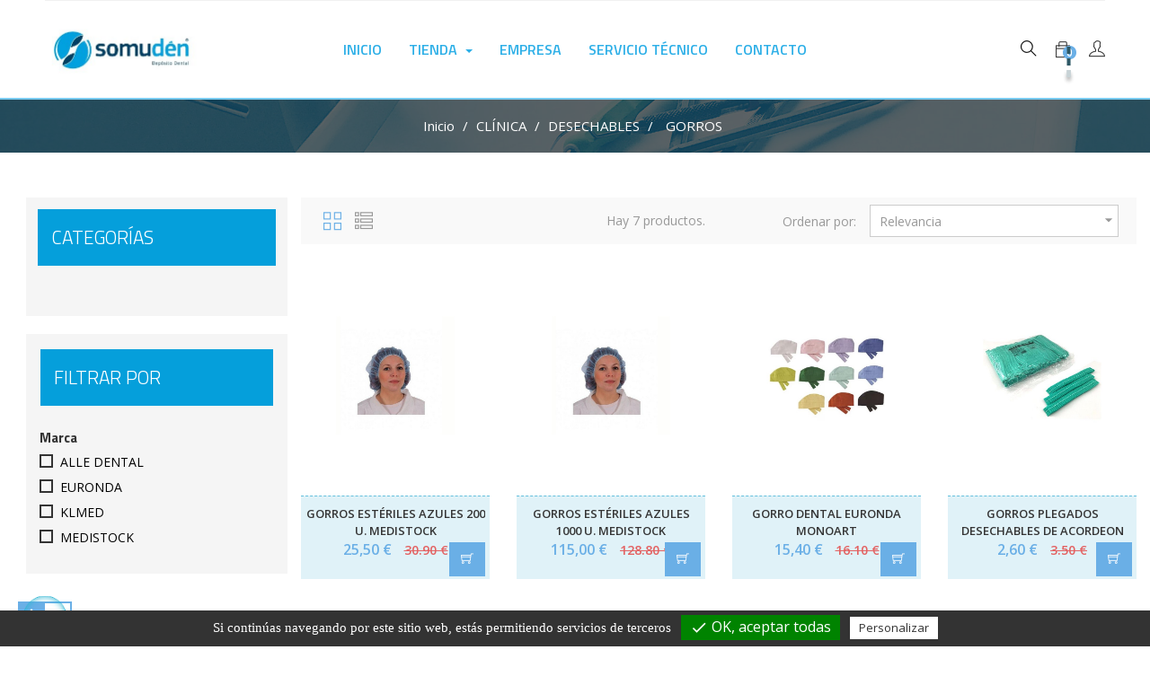

--- FILE ---
content_type: text/html; charset=utf-8
request_url: https://somuden.es/511-gorros
body_size: 13288
content:
<!doctype html>
<html lang="es"  class="blue" >

  <head>
    
      
  <meta charset="utf-8">


  <meta http-equiv="x-ua-compatible" content="ie=edge">



  <title>GORROS</title>
  <meta name="description" content="GORROS">
  <meta name="keywords" content="">
        <link rel="canonical" href="https://somuden.es/511-gorros">
    
                  <link rel="alternate" href="https://somuden.es/511-gorros" hreflang="es">
        



  <meta name="viewport" content="width=device-width, initial-scale=1">



  <link rel="icon" type="image/vnd.microsoft.icon" href="/img/favicon.ico?1620222216">
  <link rel="shortcut icon" type="image/x-icon" href="/img/favicon.ico?1620222216">


  

    <link rel="stylesheet" href="https://somuden.es/themes/leo_koreni/assets/css/theme.css" type="text/css" media="all">
  <link rel="stylesheet" href="https://somuden.es/modules/ps_socialfollow/views/css/ps_socialfollow.css" type="text/css" media="all">
  <link rel="stylesheet" href="https://somuden.es/modules/ps_facetedsearch/views/dist/front.css" type="text/css" media="all">
  <link rel="stylesheet" href="https://somuden.es/themes/leo_koreni/modules/leobootstrapmenu/views/css/megamenu.css" type="text/css" media="all">
  <link rel="stylesheet" href="https://somuden.es/themes/leo_koreni/modules/leobootstrapmenu/views/css/leomenusidebar.css" type="text/css" media="all">
  <link rel="stylesheet" href="https://somuden.es/themes/leo_koreni/modules/leoslideshow/views/css/typo/typo.css" type="text/css" media="all">
  <link rel="stylesheet" href="https://somuden.es/themes/leo_koreni/modules/leoslideshow/views/css/iView/iview.css" type="text/css" media="all">
  <link rel="stylesheet" href="https://somuden.es/themes/leo_koreni/modules/leoslideshow/views/css/iView/skin_4_responsive/style.css" type="text/css" media="all">
  <link rel="stylesheet" href="https://somuden.es/themes/leo_koreni/modules/leoblog/views/css/leoblog.css" type="text/css" media="all">
  <link rel="stylesheet" href="https://somuden.es/modules/leofeature/views/css/jquery.mCustomScrollbar.css" type="text/css" media="all">
  <link rel="stylesheet" href="https://somuden.es/themes/leo_koreni/modules/leofeature/views/css/front.css" type="text/css" media="all">
  <link rel="stylesheet" href="https://somuden.es/modules/bonslick//views/css/bonslick_front.css" type="text/css" media="all">
  <link rel="stylesheet" href="https://somuden.es/modules/bonslick/views/css/slick.css" type="text/css" media="all">
  <link rel="stylesheet" href="https://somuden.es/modules/bonslick/views/css/slick-theme.css" type="text/css" media="all">
  <link rel="stylesheet" href="https://somuden.es/modules/productlabelsandstickers/views/css/stickers.css" type="text/css" media="all">
  <link rel="stylesheet" href="https://somuden.es/js/jquery/ui/themes/base/minified/jquery-ui.min.css" type="text/css" media="all">
  <link rel="stylesheet" href="https://somuden.es/js/jquery/ui/themes/base/minified/jquery.ui.theme.min.css" type="text/css" media="all">
  <link rel="stylesheet" href="https://somuden.es/js/jquery/plugins/fancybox/jquery.fancybox.css" type="text/css" media="all">
  <link rel="stylesheet" href="https://somuden.es/modules/blockgrouptop/views/css/blockgrouptop.css" type="text/css" media="all">
  <link rel="stylesheet" href="https://somuden.es/modules/k_cookies/views/css/tarteaucitron.css" type="text/css" media="all">
  <link rel="stylesheet" href="https://somuden.es/themes/leo_koreni/assets/css/custom.css" type="text/css" media="all">
  <link rel="stylesheet" href="https://somuden.es/modules/appagebuilder/views/css/animate.css" type="text/css" media="all">
  <link rel="stylesheet" href="https://somuden.es/themes/leo_koreni/modules/appagebuilder/views/css/owl.carousel.css" type="text/css" media="all">
  <link rel="stylesheet" href="https://somuden.es/themes/leo_koreni/modules/appagebuilder/views/css/owl.theme.css" type="text/css" media="all">
  <link rel="stylesheet" href="https://somuden.es/themes/leo_koreni/modules/appagebuilder/views/css/slick-theme.css" type="text/css" media="all">
  <link rel="stylesheet" href="https://somuden.es/themes/leo_koreni/modules/appagebuilder/views/css/slick.css" type="text/css" media="all">
  <link rel="stylesheet" href="https://somuden.es/themes/leo_koreni/modules/appagebuilder/views/css/styles.css" type="text/css" media="all">
  <link rel="stylesheet" href="https://somuden.es/modules/appagebuilder/views/css/unique.css" type="text/css" media="all">
  <link rel="stylesheet" href="https://somuden.es/themes/leo_koreni/modules/appagebuilder/views/css/skins/blue/skin.css" type="text/css" media="all">
  <link rel="stylesheet" href="https://somuden.es/themes/leo_koreni/modules/appagebuilder/views/css/positions/headerposition1482590952.css" type="text/css" media="all">
  <link rel="stylesheet" href="https://somuden.es/themes/leo_koreni/modules/appagebuilder/views/css/positions/footerposition1501874413.css" type="text/css" media="all">
  <link rel="stylesheet" href="https://somuden.es/themes/leo_koreni/modules/appagebuilder/views/css/profiles/profile1503771275.css" type="text/css" media="all">



    


    <script type="text/javascript" src="https://somuden.es/modules/k_cookies/views/js/tarteaucitron.js" ></script>


  <script type="text/javascript">
        var LEO_COOKIE_THEME = "LEO_KORENI_PANEL_CONFIG";
        var add_cart_error = "An error occurred while processing your request. Please try again";
        var enable_dropdown_defaultcart = 1;
        var enable_flycart_effect = 0;
        var enable_notification = 1;
        var height_cart_item = "135";
        var leo_token = "16f37ad6cac519819fe0ccc18ecc4b34";
        var lf_is_gen_rtl = false;
        var number_cartitem_display = 3;
        var prestashop = {"cart":{"products":[],"totals":{"total":{"type":"total","label":"Total","amount":0,"value":"0,00\u00a0\u20ac"},"total_including_tax":{"type":"total","label":"Total (impuestos incl.)","amount":0,"value":"0,00\u00a0\u20ac"},"total_excluding_tax":{"type":"total","label":"Total (impuestos excl.)","amount":0,"value":"0,00\u00a0\u20ac"}},"subtotals":{"products":{"type":"products","label":"Subtotal","amount":0,"value":"0,00\u00a0\u20ac"},"discounts":null,"shipping":{"type":"shipping","label":"Transporte","amount":0,"value":"Gratis"},"tax":{"type":"tax","label":"Impuestos","amount":0,"value":"0,00\u00a0\u20ac"}},"products_count":0,"summary_string":"0 art\u00edculos","vouchers":{"allowed":0,"added":[]},"discounts":[],"minimalPurchase":0,"minimalPurchaseRequired":""},"currency":{"name":"Euro","iso_code":"EUR","iso_code_num":"978","sign":"\u20ac"},"customer":{"lastname":null,"firstname":null,"email":null,"birthday":null,"newsletter":null,"newsletter_date_add":null,"optin":null,"website":null,"company":null,"siret":null,"ape":null,"is_logged":false,"gender":{"type":null,"name":null},"addresses":[]},"language":{"name":"Espa\u00f1ol (Spanish)","iso_code":"es","locale":"es-ES","language_code":"es","is_rtl":"0","date_format_lite":"d\/m\/Y","date_format_full":"d\/m\/Y H:i:s","id":1},"page":{"title":"","canonical":"https:\/\/somuden.es\/511-gorros","meta":{"title":"GORROS","description":"GORROS","keywords":"","robots":"index"},"page_name":"category","body_classes":{"lang-es":true,"lang-rtl":false,"country-ES":true,"currency-EUR":true,"layout-left-column":true,"page-category":true,"tax-display-enabled":true,"category-id-511":true,"category-GORROS":true,"category-id-parent-202":true,"category-depth-level-4":true},"admin_notifications":[]},"shop":{"name":"Somuden S.L. - Dep\u00f3sito dental","logo":"\/img\/somuden-sl-deposito-dental-logo-1605286929.jpg","stores_icon":"\/img\/logo_stores.png","favicon":"\/img\/favicon.ico"},"urls":{"base_url":"https:\/\/somuden.es\/","current_url":"https:\/\/somuden.es\/511-gorros","shop_domain_url":"https:\/\/somuden.es","img_ps_url":"https:\/\/somuden.es\/img\/","img_cat_url":"https:\/\/somuden.es\/img\/c\/","img_lang_url":"https:\/\/somuden.es\/img\/l\/","img_prod_url":"https:\/\/somuden.es\/img\/p\/","img_manu_url":"https:\/\/somuden.es\/img\/m\/","img_sup_url":"https:\/\/somuden.es\/img\/su\/","img_ship_url":"https:\/\/somuden.es\/img\/s\/","img_store_url":"https:\/\/somuden.es\/img\/st\/","img_col_url":"https:\/\/somuden.es\/img\/co\/","img_url":"https:\/\/somuden.es\/themes\/leo_koreni\/assets\/img\/","css_url":"https:\/\/somuden.es\/themes\/leo_koreni\/assets\/css\/","js_url":"https:\/\/somuden.es\/themes\/leo_koreni\/assets\/js\/","pic_url":"https:\/\/somuden.es\/upload\/","pages":{"address":"https:\/\/somuden.es\/direccion","addresses":"https:\/\/somuden.es\/direcciones","authentication":"https:\/\/somuden.es\/iniciar-sesion","cart":"https:\/\/somuden.es\/carrito","category":"https:\/\/somuden.es\/index.php?controller=category","cms":"https:\/\/somuden.es\/index.php?controller=cms","contact":"https:\/\/somuden.es\/contactenos","discount":"https:\/\/somuden.es\/descuento","guest_tracking":"https:\/\/somuden.es\/seguimiento-pedido-invitado","history":"https:\/\/somuden.es\/historial-compra","identity":"https:\/\/somuden.es\/datos-personales","index":"https:\/\/somuden.es\/","my_account":"https:\/\/somuden.es\/mi-cuenta","order_confirmation":"https:\/\/somuden.es\/confirmacion-pedido","order_detail":"https:\/\/somuden.es\/index.php?controller=order-detail","order_follow":"https:\/\/somuden.es\/seguimiento-pedido","order":"https:\/\/somuden.es\/pedido","order_return":"https:\/\/somuden.es\/index.php?controller=order-return","order_slip":"https:\/\/somuden.es\/facturas-abono","pagenotfound":"https:\/\/somuden.es\/pagina-no-encontrada","password":"https:\/\/somuden.es\/recuperar-contrase\u00f1a","pdf_invoice":"https:\/\/somuden.es\/index.php?controller=pdf-invoice","pdf_order_return":"https:\/\/somuden.es\/index.php?controller=pdf-order-return","pdf_order_slip":"https:\/\/somuden.es\/index.php?controller=pdf-order-slip","prices_drop":"https:\/\/somuden.es\/productos-rebajados","product":"https:\/\/somuden.es\/index.php?controller=product","search":"https:\/\/somuden.es\/busqueda","sitemap":"https:\/\/somuden.es\/mapa del sitio","stores":"https:\/\/somuden.es\/tiendas","supplier":"https:\/\/somuden.es\/proveedor","register":"https:\/\/somuden.es\/iniciar-sesion?create_account=1","order_login":"https:\/\/somuden.es\/pedido?login=1"},"alternative_langs":{"es":"https:\/\/somuden.es\/511-gorros"},"theme_assets":"\/themes\/leo_koreni\/assets\/","actions":{"logout":"https:\/\/somuden.es\/?mylogout="},"no_picture_image":{"bySize":{"cart_default":{"url":"https:\/\/somuden.es\/img\/p\/es-default-cart_default.jpg","width":80,"height":89},"small_default":{"url":"https:\/\/somuden.es\/img\/p\/es-default-small_default.jpg","width":98,"height":109},"medium_default":{"url":"https:\/\/somuden.es\/img\/p\/es-default-medium_default.jpg","width":294,"height":327},"home_default":{"url":"https:\/\/somuden.es\/img\/p\/es-default-home_default.jpg","width":400,"height":445},"large_default":{"url":"https:\/\/somuden.es\/img\/p\/es-default-large_default.jpg","width":800,"height":889}},"small":{"url":"https:\/\/somuden.es\/img\/p\/es-default-cart_default.jpg","width":80,"height":89},"medium":{"url":"https:\/\/somuden.es\/img\/p\/es-default-medium_default.jpg","width":294,"height":327},"large":{"url":"https:\/\/somuden.es\/img\/p\/es-default-large_default.jpg","width":800,"height":889},"legend":""}},"configuration":{"display_taxes_label":true,"display_prices_tax_incl":false,"is_catalog":false,"show_prices":true,"opt_in":{"partner":false},"quantity_discount":{"type":"price","label":"Precio"},"voucher_enabled":0,"return_enabled":0},"field_required":[],"breadcrumb":{"links":[{"title":"Inicio","url":"https:\/\/somuden.es\/"},{"title":"CL\u00cdNICA","url":"https:\/\/somuden.es\/114-clinica"},{"title":"DESECHABLES","url":"https:\/\/somuden.es\/202-desechables"},{"title":"GORROS","url":"https:\/\/somuden.es\/511-gorros"}],"count":4},"link":{"protocol_link":"https:\/\/","protocol_content":"https:\/\/"},"time":1768783347,"static_token":"16f37ad6cac519819fe0ccc18ecc4b34","token":"b73df8c0d7757a4628d25bd075149d96"};
        var psemailsubscription_subscription = "https:\/\/somuden.es\/module\/ps_emailsubscription\/subscription";
        var show_popup = 0;
        var tcdn = "https:\/\/somuden.es\/modules\/k_cookies\/views\/js\/";
        var type_dropdown_defaultcart = "dropdown";
        var type_flycart_effect = "fade";
        var width_cart_item = "265";
      </script>
<script type="text/javascript">
	var choosefile_text = "Seleccionar archivo";
	var turnoff_popup_text = "No mostrar este popup de nuevo";

	var size_item_quickview = 99;
	var style_scroll_quickview = 'vertical';
	
	var size_item_page = 99;
	var style_scroll_page = 'vertical';
	
	var size_item_quickview_attr = 99;	
	var style_scroll_quickview_attr = 'vertical';
	
	var size_item_popup = 148;
	var style_scroll_popup = 'vertical';
</script>


  <!-- emarketing start -->



<!-- emarketing end --><script type="text/javascript">
	
	var FancyboxI18nClose = "Cerrar";
	var FancyboxI18nNext = "Siguiente";
	var FancyboxI18nPrev = "Anterior";
	var current_link = "http://somuden.es/";		
	var currentURL = window.location;
	currentURL = String(currentURL);
	currentURL = currentURL.replace("https://","").replace("http://","").replace("www.","").replace( /#\w*/, "" );
	current_link = current_link.replace("https://","").replace("http://","").replace("www.","");
	var text_warning_select_txt = "Por favor seleccione uno de quitar?";
	var text_confirm_remove_txt = "¿Seguro para eliminar fila de pie?";
	var close_bt_txt = "Cerrar";
	var list_menu = [];
	var list_menu_tmp = {};
	var list_tab = [];
	var isHomeMenu = 0;
	
</script><script type="text/javascript">
      var BON_SLICK_CAROUSEL_LOOP = 1;
      var BON_SLICK_CAROUSEL_NAV = 1;
      var BON_SLICK_CAROUSEL_DOTS = 1;
      var BON_SLICK_CAROUSEL_DRAG = 1;
      var BON_SLICK_CAROUSEL_AUTOPLAY = 1;
      var BON_SLICK_CAROUSEL_TIME = 5000;
  </script>

<script>
  tarteaucitron.init({
    "cookieCMSLink": "https://somuden.es/content/9-politica-de-cookies", /* Page explicative sur les cookies */
    "hashtag": "#tarteaucitron", /* Ouverture automatique du panel avec le hashtag */
    "highPrivacy": false, /* désactiver le consentement implicite (en naviguant) ? */
    "orientation": "bottom", /* le bandeau doit être en haut (top) ou en bas (bottom) ? */
    "adblocker": false, /* Afficher un message si un adblocker est détecté */
    "showAlertSmall": false, /* afficher le petit bandeau en bas à droite ? */
    "cookieslist": true, /* Afficher la liste des cookies installés ? */
    "removeCredit": true, /* supprimer le lien vers la source ? */
    "handleBrowserDNTRequest": false, /* Répondre au DoNotTrack du navigateur ?*/
    "cookieDomain": "", /* Nom de domaine sur lequel sera posé le cookie - pour les multisites / sous-domaines - Facultatif */
    "btnDisabledColor": "#808080",
    "btnAllowColor": "#1B870B",
    "btnDenyColor": "#9C1A1A",
    "btnAllDisabledColor": "#808080",
    "btnAllAllowedColor": "#1B870B",
    "btnAllDeniedColor": "#9C1A1A"
  });

  tarteaucitron.lang = {
    "adblock": "Hola! Este sitio web es transparente y le da la opción de activar los servicios de terceros.",
    "adblock_call" : "Por favor deshabilite su AdBlocker para empezar a personalizar los servicios.",
    "reload": "Actualizar esta página",
    "alertBigScroll": "Al continuar para desplazarse,",
    "alertBigClick": "Si continúas navegando por este sitio web,",
    "alertBig": "estás permitiendo servicios de terceros",
    "alertBigPrivacy": "Este sitio web usa cookies y te permite controlar lo que deseas activar",
    "alertSmall": "Gestionar servicios",
    "personalize": "Personalizar",
    "acceptAll": "OK, aceptar todas",
    "close": "Cerrar",
    "all": "Ajustes para todos los servicios",
    "info": "Protegiendo tu privacidad",
    "disclaimer": "Aceptando estos servicios de terceros, estás aceptando sus cookies y el uso de tecnologías de rastreo necesarias para su correcto funcionamiento.",
    "allow": "Permitir",
    "deny": "Denegar",
    "noCookie": "Este servicio no usa cookie.",
    "useCookie": "Este servicio puede instalar",
    "useCookieCurrent": "Este servicio ha instalado",
    "useNoCookie": "Este servicio no ha instalado ninguna cookie.",
    "more": "Leer más",
    "source": "Ver sitio web oficial",
    "credit": "Ver política de cookies",
    "fallback": "está deshabilitado",
    "ads": {
      "title": "Red de publicidad",
      "details": "Las redes publicitarias pueden generar ingresos mediante la venta de espacios publicitarios en el sitio."
    },
    "analytic": {
      "title": "Medición de audiencia",
      "details": "Los servicios de medición de audiencia se usan para generar asistencia estadísticas útiles para mejorar el sitio."
    },
    "social": {
      "title": "Redes sociales",
      "details": "Las redes sociales pueden aumentar la usabilidad del sitio web y ayudar a promoverlo a través de la contribución."
    },
    "video": {
      "title": "Videos",
      "details": "Los servicios para compartir videos ayudan a añadir contenido enriquecido en el sitio web y aumentar su visibilidad."
    },
    "comment": {
      "title": "Comentarios",
      "details": "El gestor de comentarios facilita la clasificación de comentarios y luchar contra spam."
    },
    "support": {
      "title": "Soporte",
      "details": "Los servicios de soporte te permiten contactar con el sitio web y ayudar a mejorarlo."
    },
    "api": {
      "title": "APIs",
      "details": "APIs se utilizan para cargar scripts: geolocalización, motor de búsqueda, traducciones, ..."
    },
    "other": {
      "title": "Otro",
      "details": "Servicios para mostrar contenido web."
    }
  };
</script>
<script>tarteaucitron.user.analyticsMore = function () {
  ga('create', 'UA-39464540-1', 'auto');
  ga('set', 'userId', '1');
ga('require', 'ec');
};
(tarteaucitron.job = tarteaucitron.job || []).push('analytics');
</script><!-- @file modules\appagebuilder\views\templates\hook\header -->

<script>
    /**
     * List functions will run when document.ready()
     */
    var ap_list_functions = [];
    /**
     * List functions will run when window.load()
     */
    var ap_list_functions_loaded = [];

    /**
     * List functions will run when document.ready() for theme
     */
    
    var products_list_functions = [];
</script>


<script type='text/javascript'>
    var leoOption = {
        category_qty:1,
        product_list_image:0,
        product_one_img:1,
        productCdown: 1,
        productColor: 0,
        homeWidth: 400,
        homeheight: 445,
	}

    ap_list_functions.push(function(){
        if (typeof $.LeoCustomAjax !== "undefined" && $.isFunction($.LeoCustomAjax)) {
            var leoCustomAjax = new $.LeoCustomAjax();
            leoCustomAjax.processAjax();
        }
    });
</script>




    
  </head>

  <body id="category" class="lang-es country-es currency-eur layout-left-column page-category tax-display-enabled category-id-511 category-gorros category-id-parent-202 category-depth-level-4 fullwidth">

    
      
    

    <main id="page">
      
              
      <header id="header">
        <div class="header-container">
          
            
  <div class="header-banner">
          <div class="container">
              <div class="inner"></div>
          </div>
        </div>



  <nav class="header-nav">
    <div class="topnav">
              <div class="inner"></div>
          </div>
    <div class="bottomnav">
              <div class="inner"></div>
          </div>
  </nav>



  <div class="header-top">
          <div class="inner"><!-- @file modules\appagebuilder\views\templates\hook\ApRow -->
    <div        class="row box-header ApRow  has-bg bg-boxed"
                            style="background: no-repeat;"        data-bg_data=" no-repeat"        >
                                            <!-- @file modules\appagebuilder\views\templates\hook\ApColumn -->
<div    class="col-xl-2 col-lg-2 col-md-12 col-sm-12 col-xs-12 col-sp-12 left-header ApColumn "
	    >
                    <!-- @file modules\appagebuilder\views\templates\hook\ApGenCode -->

	<a href="https://somuden.es/">     <img class="logo img-fluid" src="/img/somuden-sl-deposito-dental-logo-1605286929.jpg" alt="Somuden S.L. - Depósito dental"></a>

    </div><!-- @file modules\appagebuilder\views\templates\hook\ApColumn -->
<div    class="col-xl-8 col-lg-8 col-md-6 col-sm-4 col-xs-4 col-sp-4 center-header ApColumn "
	    >
                    <!-- @file modules\appagebuilder\views\templates\hook\ApSlideShow -->
<div id="memgamenu-form_3939178485114183" class="ApMegamenu">
			    
                <nav data-megamenu-id="3939178485114183" class="leo-megamenu cavas_menu navbar navbar-default disable-canvas " role="navigation">
                            <!-- Brand and toggle get grouped for better mobile display -->
                            <div class="navbar-header">
                                    <button type="button" class="navbar-toggler hidden-lg-up" data-toggle="collapse" data-target=".megamenu-off-canvas-3939178485114183">
                                            <span class="sr-only">Navegación de palanca</span>
                                            &#9776;
                                            <!--
                                            <span class="icon-bar"></span>
                                            <span class="icon-bar"></span>
                                            <span class="icon-bar"></span>
                                            -->
                                    </button>
                            </div>
                            <!-- Collect the nav links, forms, and other content for toggling -->
                                                        <div class="leo-top-menu collapse navbar-toggleable-md megamenu-off-canvas megamenu-off-canvas-3939178485114183"><ul class="nav navbar-nav megamenu horizontal"><li data-menu-type="controller" class="nav-item  " >
    <a class="nav-link has-category" href="https://somuden.es/" target="_self">
                    
                    <span class="menu-title">Inicio</span>
                                    </a>
</li><li data-menu-type="url" class="nav-item parent dropdown   " >
    <a class="nav-link dropdown-toggle has-category" data-toggle="dropdown" href="https://somuden.es/#" target="_self">
                    
                    <span class="menu-title">Tienda</span>
                                	
	    </a>
    <b class="caret"></b>
    <div class="dropdown-menu level1"  >
    <div class="dropdown-menu-inner">
        <div class="row">
            <div class="col-sm-12 mega-col" data-colwidth="12" data-type="menu" >
                <div class="inner">
                    <ul>
                                                    <li data-menu-type="category" class="nav-item   " >
            <a class="nav-link" href="https://somuden.es/114-clinica">
            
                            <span class="menu-title">CLÍNICA</span>
                                    
                    </a>

    </li>
            
                                                    <li data-menu-type="category" class="nav-item   " >
            <a class="nav-link" href="https://somuden.es/141-laboratorio">
            
                            <span class="menu-title">LABORATORIO</span>
                                    
                    </a>

    </li>
            
                                                    <li data-menu-type="category" class="nav-item   " >
            <a class="nav-link" href="https://somuden.es/116-ortodoncia">
            
                            <span class="menu-title">ORTODONCIA</span>
                                    
                    </a>

    </li>
            
                                                    <li data-menu-type="category" class="nav-item   " >
            <a class="nav-link" href="">
            
                            <span class="menu-title">OFERTAS ESPECIALES</span>
                                    
                    </a>

    </li>
            
                                            </ul>
                </div>
            </div>
        </div>
    </div>
</div>

</li><li data-menu-type="cms" class="nav-item  " >
    <a class="nav-link has-category" href="https://somuden.es/content/6-somuden-tu-deposito-dental-de-confianza-i-calidad-servicio-y-precio" target="_self">
                    
                    <span class="menu-title">Empresa</span>
                                    </a>
</li><li data-menu-type="cms" class="nav-item  " >
    <a class="nav-link has-category" href="https://somuden.es/content/7-servicio-tecnico" target="_self">
                    
                    <span class="menu-title">Servicio técnico</span>
                                    </a>
</li><li data-menu-type="controller" class="nav-item  " >
    <a class="nav-link has-category" href="https://somuden.es/contactenos" target="_self">
                    
                    <span class="menu-title">Contacto</span>
                                    </a>
</li></ul></div>
            </nav>
            <script type="text/javascript">
            // <![CDATA[				
                            // var type="horizontal";
                            // checkActiveLink();
                            // checkTarget();
                            list_menu_tmp.id = '3939178485114183';
                            list_menu_tmp.type = 'horizontal';
            // ]]>
            
                                
                                    // var show_cavas = 0;
                                    list_menu_tmp.show_cavas =0;	
                    
                                
                    list_menu_tmp.list_tab = list_tab;
                    list_menu.push(list_menu_tmp);
                    list_menu_tmp = {};	
                    list_tab = {};
                    
            </script>
    
	</div>

    </div><!-- @file modules\appagebuilder\views\templates\hook\ApColumn -->
<div    class="col-xl-2 col-lg-2 col-md-6 col-sm-8 col-xs-8 col-sp-8 right-header ApColumn "
	    >
                    <!-- @file modules\appagebuilder\views\templates\hook\ApModule -->
<!-- Block languages module -->
<div id="leo_block_top" class="popup-over e-scale float-md-right">
    <a href="javascript:void(0)" data-toggle="dropdown" class="popup-title">
    	<span class="ti-icon ti-menu"></span>
    	<span class="hidden-xl-down">Ajuste</span>
    	<i class="material-icons hidden-xl-down">&#xE5C5;</i>
    </a>	    
	<div class="popup-content row">
		<div class="col-xl-5 col-lg-5 col-md-5 col-sm-5 col-xs-5">
			<div class="currency-selector">
				<span class="block_name">Moneda:</span>
				<ul class="link">
								        	<li  class="current" >
			          		<a title="Euro" rel="nofollow" href="https://somuden.es/511-gorros?SubmitCurrency=1&amp;id_currency=1" class="dropdown-item">EUR</a>
			        	</li>
			      					</ul>
			</div>
			<div class="language-selector">
				<span class="block_name">Idioma:</span>
				<ul class="link">
								          	<li  class="current" >
			            	<a href="https://somuden.es/511-gorros" class="dropdown-item">
			            		<img src="/img/l/1.jpg" alt="Español" width="16" height="11" />Español
			            	</a>
			          	</li>
			        				</ul>
			</div>
		</div>
		<div class="col-xl-7 col-lg-7 col-md-7 col-sm-7 col-xs-7">
							<div class="useinfo-selector">
					<span class="block_name">Cuenta:</span>
					<ul class="user-info">
										<li>
					  <a
						class="signin"
						href="https://somuden.es/mi-cuenta"
						title="Acceda a su cuenta de cliente"
						rel="nofollow"
					  >
					  	<i class="ti-lock ti-icon"></i>
						<span>Registrarse</span>
					  </a>
					</li>
										<li>
					<a
					  class="myacount"
					  href="https://somuden.es/mi-cuenta"
					  title="Mi cuenta"
					  rel="nofollow"
					>
						<i class="ti-user ti-icon"></i>
					  	<span>Mi cuenta</span>
					</a>
					</li>
					<li>
					<a
					  class="checkout"
		          href="//somuden.es/carrito?action=show"
					  title="Pasar por caja"
					  rel="nofollow"
					>
					  <i class="ti-new-window ti-icon"></i>
					  <span>Pasar por caja</span>
					</a>
					</li>
					<li>
			      <a
			        class="ap-btn-wishlist dropdown-item"
			        href="//somuden.es/module/leofeature/mywishlist"
			        title="Lista"
			        rel="nofollow"
			      >
			      	<i class="ti-heart ti-icon"></i>
			        <span>Lista</span>
					<span class="ap-total-wishlist ap-total"></span>
			      </a>
			    </li>
				<li>
			      <a
			        class="ap-btn-compare dropdown-item"
			        href="//somuden.es/module/leofeature/productscompare"
			        title="Comparar"
			        rel="nofollow"
			      >
			      	<i class="ti-reload ti-icon"></i>
			        <span>Comparar</span>
					<span class="ap-total-compare ap-total"></span>
			      </a>
			    </li>
					</ul>
				</div>
					</div>
	</div>
</div>

<!-- /Block languages module -->
<!-- @file modules\appagebuilder\views\templates\hook\ApModule -->
<div id="_desktop_cart">
  <div class="blockcart cart-preview inactive" data-refresh-url="//somuden.es/module/ps_shoppingcart/ajax">
    <div class="header">
              <i class="ti-icon ti-bag"></i>
        <div class="cart-quantity">
          <span class="cart-products-count">0<span class="cart-unit hidden-xl-down"> artículos</span></span>
        </div>
          </div>
  </div>
</div>
<!-- @file modules\appagebuilder\views\templates\hook\ApModule -->
<!-- Block search module TOP -->
<div id="search_widget" class="search-widget" data-search-controller-url="//somuden.es/busqueda">
	<a id="click_show_search" href="javascript:void(0)" data-toggle="dropdown" class="float-xs-right popup-title">
	   <i class="ti-icon ti-search"></i>
	</a>
	<span class="close-overlay"><i class="material-icons">&#xE5CD;</i></span>
	<div class="over-layer"></div>
	<div class="block-form clearfix">
		<form method="get" class="form-search" action="//somuden.es/busqueda">
			<input type="hidden" name="controller" value="search">
			<input class="search_query"  type="text" name="s" value="" placeholder="Búsqueda en catálogo">
			<button class="search-button" type="submit" >
				<i class="ti-icon ti-search"></i>
			</button>
		</form>
	</div>
</div>
<!-- /Block search module TOP -->

    </div>            </div>
    </div>
          </div>
  
          
        </div>
      </header>
      
        
<aside id="notifications">
  <div class="container">
    
    
    
      </div>
</aside>
      
      <section id="wrapper">
       
        <nav data-depth="4" class="breadcrumb">
  <div class="container">
        <ol itemscope itemtype="http://schema.org/BreadcrumbList">
            
        <li itemprop="itemListElement" itemscope itemtype="http://schema.org/ListItem">
          <a itemprop="item" href="https://somuden.es/">
            <span itemprop="name">Inicio</span>
          </a>
          <meta itemprop="position" content="1">
        </li>
      
            
        <li itemprop="itemListElement" itemscope itemtype="http://schema.org/ListItem">
          <a itemprop="item" href="https://somuden.es/114-clinica">
            <span itemprop="name">CLÍNICA</span>
          </a>
          <meta itemprop="position" content="2">
        </li>
      
            
        <li itemprop="itemListElement" itemscope itemtype="http://schema.org/ListItem">
          <a itemprop="item" href="https://somuden.es/202-desechables">
            <span itemprop="name">DESECHABLES</span>
          </a>
          <meta itemprop="position" content="3">
        </li>
      
            
        <li itemprop="itemListElement" itemscope itemtype="http://schema.org/ListItem">
          <a itemprop="item" href="https://somuden.es/511-gorros">
            <span itemprop="name">GORROS</span>
          </a>
          <meta itemprop="position" content="4">
        </li>
      
          </ol>
  </div>
  
            <div class="category-cover hidden-sm-down">
        <img src="/themes/leo_koreni//assets/img/bg-breadcrumb.jpg" class="img-fluid" alt="Breadcrumb image">
      </div>
      </nav>      
      
              <div class="container">
                
          <div class="row">
            
			
							<div id="left-column" class="sidebar col-xs-12 col-sm-12 col-md-4 col-lg-3">
						
                                  

<!-- NEW VERSION, COLLAPSABLE ON SMALL DEVICES, 4apr21-->
<!--<div class="block-categories block block-highlighted hidden-sm-down">-->
<div class="block-categories block block-highlighted accordion_small_screen miBloqueCategTree">
  <!--<h4 class="title_block"><a href="https://somuden.es/511-gorros">GORROS</a></h4>-->
	
	<div class="title clearfix" data-target="#collapsablecategtree" data-toggle="collapse">
	<h4 class="title_block miTitleCategTree miTitleCategTreeMbl"><a href="https://somuden.es/511-gorros">Categorías</a></h4>
	<span class="float-xs-right miCollapsingMbl">
		<span class="navbar-toggler collapse-icons">
			<i class="material-icons add"></i>
			<i class="material-icons remove"></i>
		</span>
	</span>
	</div>
	
	<h4 class="title_block miTitleCategTree miTitleCategTreeDsktp"><a href="https://somuden.es/511-gorros">Categorías</a></h4>
	
  <div class="block_content" id="collapsablecategtree">
    <ul class="category-top-menu">
      <li>
  </li>
    </ul>
  </div>
</div><div id="search_filters_wrapper" class="hidden-sm-down">
  <div id="search_filter_controls" class="hidden-md-up">
      <span id="_mobile_search_filters_clear_all"></span>
      <button class="btn btn-secondary ok">
        <i class="material-icons rtl-no-flip">&#xE876;</i>
        OK
      </button>
  </div>
    <div id="search_filters">
    
      <p class="text-uppercase h6 hidden-sm-down">Filtrar por</p>
    

    
          

          <section class="facet clearfix">
        <p class="h6 facet-title hidden-sm-down">Marca</p>
                                                                                                
        <div class="title hidden-md-up" data-target="#facet_89828" data-toggle="collapse">
          <p class="h6 facet-title">Marca</p>
          <span class="navbar-toggler collapse-icons">
            <i class="material-icons add">&#xE313;</i>
            <i class="material-icons remove">&#xE316;</i>
          </span>
        </div>

                  
            <ul id="facet_89828" class="collapse">
                              
                <li>
                  <label class="facet-label" for="facet_input_89828_0">
                                          <span class="custom-checkbox">
                        <input
                          id="facet_input_89828_0"
                          data-search-url="https://somuden.es/511-gorros?q=Marca-ALLE+DENTAL"
                          type="checkbox"
                                                  >
                                                  <span  class="ps-shown-by-js" ><i class="material-icons rtl-no-flip checkbox-checked">&#xE5CA;</i></span>
                                              </span>
                    
                    <a
                      href="https://somuden.es/511-gorros?q=Marca-ALLE+DENTAL"
                      class="_gray-darker search-link js-search-link"
                      rel="nofollow"
                    >
                      ALLE DENTAL
                                          </a>
                  </label>
                </li>
                              
                <li>
                  <label class="facet-label" for="facet_input_89828_1">
                                          <span class="custom-checkbox">
                        <input
                          id="facet_input_89828_1"
                          data-search-url="https://somuden.es/511-gorros?q=Marca-EURONDA"
                          type="checkbox"
                                                  >
                                                  <span  class="ps-shown-by-js" ><i class="material-icons rtl-no-flip checkbox-checked">&#xE5CA;</i></span>
                                              </span>
                    
                    <a
                      href="https://somuden.es/511-gorros?q=Marca-EURONDA"
                      class="_gray-darker search-link js-search-link"
                      rel="nofollow"
                    >
                      EURONDA
                                          </a>
                  </label>
                </li>
                              
                <li>
                  <label class="facet-label" for="facet_input_89828_2">
                                          <span class="custom-checkbox">
                        <input
                          id="facet_input_89828_2"
                          data-search-url="https://somuden.es/511-gorros?q=Marca-KLMED"
                          type="checkbox"
                                                  >
                                                  <span  class="ps-shown-by-js" ><i class="material-icons rtl-no-flip checkbox-checked">&#xE5CA;</i></span>
                                              </span>
                    
                    <a
                      href="https://somuden.es/511-gorros?q=Marca-KLMED"
                      class="_gray-darker search-link js-search-link"
                      rel="nofollow"
                    >
                      KLMED
                                          </a>
                  </label>
                </li>
                              
                <li>
                  <label class="facet-label" for="facet_input_89828_3">
                                          <span class="custom-checkbox">
                        <input
                          id="facet_input_89828_3"
                          data-search-url="https://somuden.es/511-gorros?q=Marca-MEDISTOCK"
                          type="checkbox"
                                                  >
                                                  <span  class="ps-shown-by-js" ><i class="material-icons rtl-no-flip checkbox-checked">&#xE5CA;</i></span>
                                              </span>
                    
                    <a
                      href="https://somuden.es/511-gorros?q=Marca-MEDISTOCK"
                      class="_gray-darker search-link js-search-link"
                      rel="nofollow"
                    >
                      MEDISTOCK
                                          </a>
                  </label>
                </li>
                          </ul>
          

              </section>
      </div>

</div>

                              </div>
            

            

			<div id="content-wrapper" class="left-column col-xs-12 col-sm-12 col-md-8 col-lg-9">
	
    
    
  <section id="main">

    
  <div id="js-product-list-header">
            <div class="block-category card card-block">
            <h1 class="h1">GORROS</h1>
            <div class="block-category-inner">
                                    <div id="category-description" class="text-muted">GORROS</div>
                                            </div>
        </div>
    </div>
  

    <section id="products">
      
        <div>
          
            
<div id="js-product-list-top" class="products-selection">
  <div class="row">
    <div class="col-lg-6 col-md-3 hidden-sm-down total-products">     
      
        <div class="display">
          <div id="grid" class="leo_grid selected"><a rel="nofollow" href="#" title="Cuadrícula"><i class="ti-view-grid" aria-hidden="true"></i></a></div>
          <div id="list" class="leo_list "><a rel="nofollow" href="#" title="Lista"><i class="ti-view-list-alt" aria-hidden="true"></i></a></div>
        </div>
      
              <p class="products-counter hidden-md-down">Hay 7 productos.</p>
        </div>
    <div class="col-lg-6 col-md-9">
      <div class="row sort-by-row">
        
          <span class="col-sm-4 col-md-4 col-lg-4 hidden-md-down sort-by">Ordenar por:</span>
<div class="col-sm-8 col-xs-8 col-sp-12 col-md-12 col-lg-8 products-sort-order dropdown">
  <button
    class="btn-unstyle select-title"
    rel="nofollow"
    data-toggle="dropdown"
    aria-haspopup="true"
    aria-expanded="false">
    Relevancia    <i class="material-icons float-xs-right">&#xE5C5;</i>
  </button>
  <div class="dropdown-menu">
          <a
        rel="nofollow"
        href="https://somuden.es/511-gorros?order=product.position.asc"
        class="select-list current js-search-link"
      >
        Relevancia
      </a>
          <a
        rel="nofollow"
        href="https://somuden.es/511-gorros?order=product.name.asc"
        class="select-list js-search-link"
      >
        Nombre, A a Z
      </a>
          <a
        rel="nofollow"
        href="https://somuden.es/511-gorros?order=product.name.desc"
        class="select-list js-search-link"
      >
        Nombre, Z a A
      </a>
          <a
        rel="nofollow"
        href="https://somuden.es/511-gorros?order=product.price.asc"
        class="select-list js-search-link"
      >
        Precio: de más bajo a más alto
      </a>
          <a
        rel="nofollow"
        href="https://somuden.es/511-gorros?order=product.price.desc"
        class="select-list js-search-link"
      >
        Precio, de más alto a más bajo
      </a>
      </div>
</div>
        

                  <div class="col-sm-4 col-xs-4 col-sp-12 hidden-md-up filter-button">
            <button id="search_filter_toggler" class="btn btn-outline">
              Filtrar
            </button>
          </div>
              </div>
    </div>
    <div class="col-sm-12 hidden-lg-up text-xs-center showing">
      Mostrando 1-7 de 7 artículo(s)
    </div>
  </div>
</div>
          
        </div>

        
          <div id="" class="hidden-sm-down">
            <section id="js-active-search-filters" class="hide">
  
    <p class="h6 hidden-xs-up">Filtros activos</p>
  

  </section>

          </div>
        

        <div>
          
            <div id="js-product-list">
  <div class="products">  
        

    
                    


<!-- Products list -->


<div  class="product_list grid  profile-default ">
    <div class="row">
                    
            
            
                                       
            <div class="ajax_block_product col-sp-12 col-xs-6 col-sm-6 col-md-6 col-lg-4 col-xl-4
                 first-in-line                                 first-item-of-tablet-line                 first-item-of-mobile-line                                ">
                
                                                                                                <article class="product-miniature js-product-miniature" data-id-product="3999" data-id-product-attribute="0" itemscope itemtype="http://schema.org/Product">
  <div class="thumbnail-container">
    <div class="product-image">
<!-- @file modules\appagebuilder\views\templates\front\products\file_tpl -->

	<a href="https://somuden.es/gorros/3999-gorros-esteriles-azules-medistock.html" class="thumbnail product-thumbnail">
  <img
    class="img-fluid"
	src = "https://somuden.es/14718-large_default/gorros-esteriles-azules-medistock.jpg"
				alt = "GORROS ESTÉRILES AZULES 200..."
	data-full-size-image-url = "https://somuden.es/14718-large_default/gorros-esteriles-azules-medistock.jpg"
  >
  	<span class="product-additional" data-idproduct="3999"></span>
    
      <div class="product-price-and-shipping">
          </div>
  
</a> 



<!-- @file modules\appagebuilder\views\templates\front\products\file_tpl -->

<ul class="product-flags">
  </ul>

<div class="functional-buttons clearfix">
<div id="stickers_3999">
</div>

<style type="text/css">
.fmm_title_text_sticker span { -webkit-border-radius: 8px; -moz-border-radius: 8px; border-radius: 8px; padding: 5px;
 display: inline-block; text-align: center}
.fmm_title_text_sticker img { display: inline-block; vertical-align: middle; width: 100%}
.fmm_title_text_sticker i { display: inline-block; font-style: normal}
</style>


<!-- @file modules\appagebuilder\views\templates\front\products\file_tpl -->


<!-- @file modules\appagebuilder\views\templates\front\products\file_tpl -->

</div></div>
    <div class="product-meta">
<!-- @file modules\appagebuilder\views\templates\front\products\file_tpl -->

  <h2 class="h3 product-title miProdTitleCatalog" itemprop="name"><a href="https://somuden.es/gorros/3999-gorros-esteriles-azules-medistock.html">GORROS ESTÉRILES AZULES 200 U. MEDISTOCK</a></h2>


<!-- @file modulesappagebuilderviewstemplatesfrontproductsfile_tpl -->
        
              <div class="product-price-and-shipping ">
              

              

              <span class="price" itemprop="offers" itemscope itemtype="http://schema.org/Offer">
                <span itemprop="priceCurrency" content="EUR"></span><span itemprop="price" content="25.5">25,50 €</span>
              </span>
			  <!-- precio anterior si hay precio específico fijo-->
<span class="precioantlistado">
30.90 €
</span>

                            

              
	  
            </div>
          		  
        

<!-- @file modules\appagebuilder\views\templates\front\products\file_tpl -->
<div class="button-container cart">
	<form action="https://somuden.es/carrito" method="post">
		<input type="hidden" name="token" value="16f37ad6cac519819fe0ccc18ecc4b34">
		<input type="hidden" value="0" class="quantity_product quantity_product_3999" name="quantity_product">
		<input type="hidden" value="1" class="minimal_quantity minimal_quantity_3999" name="minimal_quantity">
		<input type="hidden" value="0" class="id_product_attribute id_product_attribute_3999" name="id_product_attribute">
		<input type="hidden" value="3999" class="id_product" name="id_product">
		<input type="hidden" name="id_customization" value="" class="product_customization_id">
			
		<input type="hidden" class="input-group form-control qty qty_product qty_product_3999" name="qty" value="1" data-min="1">
		  <button class="btn btn-primary btn-product add-to-cart leo-bt-cart leo-bt-cart_3999" data-button-action="add-to-cart" type="submit">
			<span class="leo-loading cssload-speeding-wheel"></span>
			<span class="leo-bt-cart-content">
				<i class="ti-shopping-cart"></i>
			</span>
		</button>
		
	</form>
</div>




  <div class="product-description-short" itemprop="description">Envase 2 x 100 unidades</div>

<!-- @file modules\appagebuilder\views\templates\front\products\file_tpl -->


<!-- @file modules\appagebuilder\views\templates\front\products\file_tpl -->

</div>
  </div>
</article>

                                                            
            </div>
                    
            
            
                                       
            <div class="ajax_block_product col-sp-12 col-xs-6 col-sm-6 col-md-6 col-lg-4 col-xl-4
                                                 last-item-of-tablet-line
                                 last-item-of-mobile-line
                                                ">
                
                                                                                                <article class="product-miniature js-product-miniature" data-id-product="3998" data-id-product-attribute="0" itemscope itemtype="http://schema.org/Product">
  <div class="thumbnail-container">
    <div class="product-image">
<!-- @file modules\appagebuilder\views\templates\front\products\file_tpl -->

	<a href="https://somuden.es/gorros/3998-gorros-esteriles-azules-medistock.html" class="thumbnail product-thumbnail">
  <img
    class="img-fluid"
	src = "https://somuden.es/14717-large_default/gorros-esteriles-azules-medistock.jpg"
				alt = "GORROS ESTÉRILES AZULES..."
	data-full-size-image-url = "https://somuden.es/14717-large_default/gorros-esteriles-azules-medistock.jpg"
  >
  	<span class="product-additional" data-idproduct="3998"></span>
    
      <div class="product-price-and-shipping">
          </div>
  
</a> 



<!-- @file modules\appagebuilder\views\templates\front\products\file_tpl -->

<ul class="product-flags">
  </ul>

<div class="functional-buttons clearfix">
<div id="stickers_3998">
</div>

<style type="text/css">
.fmm_title_text_sticker span { -webkit-border-radius: 8px; -moz-border-radius: 8px; border-radius: 8px; padding: 5px;
 display: inline-block; text-align: center}
.fmm_title_text_sticker img { display: inline-block; vertical-align: middle; width: 100%}
.fmm_title_text_sticker i { display: inline-block; font-style: normal}
</style>


<!-- @file modules\appagebuilder\views\templates\front\products\file_tpl -->


<!-- @file modules\appagebuilder\views\templates\front\products\file_tpl -->

</div></div>
    <div class="product-meta">
<!-- @file modules\appagebuilder\views\templates\front\products\file_tpl -->

  <h2 class="h3 product-title miProdTitleCatalog" itemprop="name"><a href="https://somuden.es/gorros/3998-gorros-esteriles-azules-medistock.html">GORROS ESTÉRILES AZULES 1000 U. MEDISTOCK</a></h2>


<!-- @file modulesappagebuilderviewstemplatesfrontproductsfile_tpl -->
        
              <div class="product-price-and-shipping ">
              

              

              <span class="price" itemprop="offers" itemscope itemtype="http://schema.org/Offer">
                <span itemprop="priceCurrency" content="EUR"></span><span itemprop="price" content="115">115,00 €</span>
              </span>
			  <!-- precio anterior si hay precio específico fijo-->
<span class="precioantlistado">
128.80 €
</span>

                            

              
	  
            </div>
          		  
        

<!-- @file modules\appagebuilder\views\templates\front\products\file_tpl -->
<div class="button-container cart">
	<form action="https://somuden.es/carrito" method="post">
		<input type="hidden" name="token" value="16f37ad6cac519819fe0ccc18ecc4b34">
		<input type="hidden" value="0" class="quantity_product quantity_product_3998" name="quantity_product">
		<input type="hidden" value="1" class="minimal_quantity minimal_quantity_3998" name="minimal_quantity">
		<input type="hidden" value="0" class="id_product_attribute id_product_attribute_3998" name="id_product_attribute">
		<input type="hidden" value="3998" class="id_product" name="id_product">
		<input type="hidden" name="id_customization" value="" class="product_customization_id">
			
		<input type="hidden" class="input-group form-control qty qty_product qty_product_3998" name="qty" value="1" data-min="1">
		  <button class="btn btn-primary btn-product add-to-cart leo-bt-cart leo-bt-cart_3998" data-button-action="add-to-cart" type="submit">
			<span class="leo-loading cssload-speeding-wheel"></span>
			<span class="leo-bt-cart-content">
				<i class="ti-shopping-cart"></i>
			</span>
		</button>
		
	</form>
</div>




  <div class="product-description-short" itemprop="description">Envase 2 x 500 unidades</div>

<!-- @file modules\appagebuilder\views\templates\front\products\file_tpl -->


<!-- @file modules\appagebuilder\views\templates\front\products\file_tpl -->

</div>
  </div>
</article>

                                                            
            </div>
                    
            
            
                                       
            <div class="ajax_block_product col-sp-12 col-xs-6 col-sm-6 col-md-6 col-lg-4 col-xl-4
                 last-in-line
                                                 first-item-of-tablet-line                 first-item-of-mobile-line                                ">
                
                                                                                                <article class="product-miniature js-product-miniature" data-id-product="13826" data-id-product-attribute="0" itemscope itemtype="http://schema.org/Product">
  <div class="thumbnail-container">
    <div class="product-image">
<!-- @file modules\appagebuilder\views\templates\front\products\file_tpl -->

	<a href="https://somuden.es/gorros/13826-gorro-dental-euronda-monoart.html" class="thumbnail product-thumbnail">
  <img
    class="img-fluid"
	src = "https://somuden.es/17577-large_default/gorro-dental-euronda-monoart.jpg"
				alt = "GORRO DENTAL EURONDA MONOART"
	data-full-size-image-url = "https://somuden.es/17577-large_default/gorro-dental-euronda-monoart.jpg"
  >
  	<span class="product-additional" data-idproduct="13826"></span>
    
      <div class="product-price-and-shipping">
          </div>
  
</a> 



<!-- @file modules\appagebuilder\views\templates\front\products\file_tpl -->

<ul class="product-flags">
  </ul>

<div class="functional-buttons clearfix">
<div id="stickers_13826">
</div>

<style type="text/css">
.fmm_title_text_sticker span { -webkit-border-radius: 8px; -moz-border-radius: 8px; border-radius: 8px; padding: 5px;
 display: inline-block; text-align: center}
.fmm_title_text_sticker img { display: inline-block; vertical-align: middle; width: 100%}
.fmm_title_text_sticker i { display: inline-block; font-style: normal}
</style>


<!-- @file modules\appagebuilder\views\templates\front\products\file_tpl -->


<!-- @file modules\appagebuilder\views\templates\front\products\file_tpl -->

</div></div>
    <div class="product-meta">
<!-- @file modules\appagebuilder\views\templates\front\products\file_tpl -->

  <h2 class="h3 product-title miProdTitleCatalog" itemprop="name"><a href="https://somuden.es/gorros/13826-gorro-dental-euronda-monoart.html">GORRO DENTAL EURONDA MONOART</a></h2>


<!-- @file modulesappagebuilderviewstemplatesfrontproductsfile_tpl -->
        
              <div class="product-price-and-shipping ">
              

              

              <span class="price" itemprop="offers" itemscope itemtype="http://schema.org/Offer">
                <span itemprop="priceCurrency" content="EUR"></span><span itemprop="price" content="15.4">15,40 €</span>
              </span>
			  <!-- precio anterior si hay precio específico fijo-->
<span class="precioantlistado">
16.10 €
</span>

                            

              
	  
            </div>
          		  
        

<!-- @file modules\appagebuilder\views\templates\front\products\file_tpl -->
<div class="button-container cart">
	<form action="https://somuden.es/carrito" method="post">
		<input type="hidden" name="token" value="16f37ad6cac519819fe0ccc18ecc4b34">
		<input type="hidden" value="0" class="quantity_product quantity_product_13826" name="quantity_product">
		<input type="hidden" value="0" class="minimal_quantity minimal_quantity_13826" name="minimal_quantity">
		<input type="hidden" value="0" class="id_product_attribute id_product_attribute_13826" name="id_product_attribute">
		<input type="hidden" value="13826" class="id_product" name="id_product">
		<input type="hidden" name="id_customization" value="" class="product_customization_id">
			
		<input type="hidden" class="input-group form-control qty qty_product qty_product_13826" name="qty" value="0" data-min="0">
		  <button class="btn btn-primary btn-product add-to-cart leo-bt-cart leo-bt-cart_13826" data-button-action="add-to-cart" type="submit">
			<span class="leo-loading cssload-speeding-wheel"></span>
			<span class="leo-bt-cart-content">
				<i class="ti-shopping-cart"></i>
			</span>
		</button>
		
	</form>
</div>




  <div class="product-description-short" itemprop="description">Unidad</div>

<!-- @file modules\appagebuilder\views\templates\front\products\file_tpl -->


<!-- @file modules\appagebuilder\views\templates\front\products\file_tpl -->

</div>
  </div>
</article>

                                                            
            </div>
                    
            
            
                                       
            <div class="ajax_block_product col-sp-12 col-xs-6 col-sm-6 col-md-6 col-lg-4 col-xl-4
                 first-in-line                                 last-item-of-tablet-line
                                 last-item-of-mobile-line
                                                ">
                
                                                                                                <article class="product-miniature js-product-miniature" data-id-product="12612" data-id-product-attribute="0" itemscope itemtype="http://schema.org/Product">
  <div class="thumbnail-container">
    <div class="product-image">
<!-- @file modules\appagebuilder\views\templates\front\products\file_tpl -->

	<a href="https://somuden.es/gorros/12612-gorros-plegados-desechables-de-acordeon-tst-verde-100-u-klmed.html" class="thumbnail product-thumbnail">
  <img
    class="img-fluid"
	src = "https://somuden.es/16472-large_default/gorros-plegados-desechables-de-acordeon-tst-verde-100-u-klmed.jpg"
				alt = "GORROS PLEGADOS DESECHABLES..."
	data-full-size-image-url = "https://somuden.es/16472-large_default/gorros-plegados-desechables-de-acordeon-tst-verde-100-u-klmed.jpg"
  >
  	<span class="product-additional" data-idproduct="12612"></span>
    
      <div class="product-price-and-shipping">
          </div>
  
</a> 



<!-- @file modules\appagebuilder\views\templates\front\products\file_tpl -->

<ul class="product-flags">
  </ul>

<div class="functional-buttons clearfix">
<div id="stickers_12612">
</div>

<style type="text/css">
.fmm_title_text_sticker span { -webkit-border-radius: 8px; -moz-border-radius: 8px; border-radius: 8px; padding: 5px;
 display: inline-block; text-align: center}
.fmm_title_text_sticker img { display: inline-block; vertical-align: middle; width: 100%}
.fmm_title_text_sticker i { display: inline-block; font-style: normal}
</style>


<!-- @file modules\appagebuilder\views\templates\front\products\file_tpl -->


<!-- @file modules\appagebuilder\views\templates\front\products\file_tpl -->

</div></div>
    <div class="product-meta">
<!-- @file modules\appagebuilder\views\templates\front\products\file_tpl -->

  <h2 class="h3 product-title miProdTitleCatalog" itemprop="name"><a href="https://somuden.es/gorros/12612-gorros-plegados-desechables-de-acordeon-tst-verde-100-u-klmed.html">GORROS PLEGADOS DESECHABLES DE ACORDEON TST VERDE 100 U. KLMED</a></h2>


<!-- @file modulesappagebuilderviewstemplatesfrontproductsfile_tpl -->
        
              <div class="product-price-and-shipping ">
              

              

              <span class="price" itemprop="offers" itemscope itemtype="http://schema.org/Offer">
                <span itemprop="priceCurrency" content="EUR"></span><span itemprop="price" content="2.6">2,60 €</span>
              </span>
			  <!-- precio anterior si hay precio específico fijo-->
<span class="precioantlistado">
3.50 €
</span>

                            

              
	  
            </div>
          		  
        

<!-- @file modules\appagebuilder\views\templates\front\products\file_tpl -->
<div class="button-container cart">
	<form action="https://somuden.es/carrito" method="post">
		<input type="hidden" name="token" value="16f37ad6cac519819fe0ccc18ecc4b34">
		<input type="hidden" value="0" class="quantity_product quantity_product_12612" name="quantity_product">
		<input type="hidden" value="0" class="minimal_quantity minimal_quantity_12612" name="minimal_quantity">
		<input type="hidden" value="0" class="id_product_attribute id_product_attribute_12612" name="id_product_attribute">
		<input type="hidden" value="12612" class="id_product" name="id_product">
		<input type="hidden" name="id_customization" value="" class="product_customization_id">
			
		<input type="hidden" class="input-group form-control qty qty_product qty_product_12612" name="qty" value="0" data-min="0">
		  <button class="btn btn-primary btn-product add-to-cart leo-bt-cart leo-bt-cart_12612" data-button-action="add-to-cart" type="submit">
			<span class="leo-loading cssload-speeding-wheel"></span>
			<span class="leo-bt-cart-content">
				<i class="ti-shopping-cart"></i>
			</span>
		</button>
		
	</form>
</div>




  <div class="product-description-short" itemprop="description">Envase 100 unidades.</div>

<!-- @file modules\appagebuilder\views\templates\front\products\file_tpl -->


<!-- @file modules\appagebuilder\views\templates\front\products\file_tpl -->

</div>
  </div>
</article>

                                                            
            </div>
                    
            
            
                                       
            <div class="ajax_block_product col-sp-12 col-xs-6 col-sm-6 col-md-6 col-lg-4 col-xl-4
                                                 first-item-of-tablet-line                 first-item-of-mobile-line                                ">
                
                                                                                                <article class="product-miniature js-product-miniature" data-id-product="12613" data-id-product-attribute="0" itemscope itemtype="http://schema.org/Product">
  <div class="thumbnail-container">
    <div class="product-image">
<!-- @file modules\appagebuilder\views\templates\front\products\file_tpl -->

	<a href="https://somuden.es/gorros/12613-gorros-plegados-desechables-de-acordeon-tst-azul-100-u-klmed-8435454004182.html" class="thumbnail product-thumbnail">
  <img
    class="img-fluid"
	src = "https://somuden.es/16473-large_default/gorros-plegados-desechables-de-acordeon-tst-azul-100-u-klmed.jpg"
				alt = "GORROS PLEGADOS DESECHABLES..."
	data-full-size-image-url = "https://somuden.es/16473-large_default/gorros-plegados-desechables-de-acordeon-tst-azul-100-u-klmed.jpg"
  >
  	<span class="product-additional" data-idproduct="12613"></span>
    
      <div class="product-price-and-shipping">
          </div>
  
</a> 



<!-- @file modules\appagebuilder\views\templates\front\products\file_tpl -->

<ul class="product-flags">
  </ul>

<div class="functional-buttons clearfix">
<div id="stickers_12613">
</div>

<style type="text/css">
.fmm_title_text_sticker span { -webkit-border-radius: 8px; -moz-border-radius: 8px; border-radius: 8px; padding: 5px;
 display: inline-block; text-align: center}
.fmm_title_text_sticker img { display: inline-block; vertical-align: middle; width: 100%}
.fmm_title_text_sticker i { display: inline-block; font-style: normal}
</style>


<!-- @file modules\appagebuilder\views\templates\front\products\file_tpl -->


<!-- @file modules\appagebuilder\views\templates\front\products\file_tpl -->

</div></div>
    <div class="product-meta">
<!-- @file modules\appagebuilder\views\templates\front\products\file_tpl -->

  <h2 class="h3 product-title miProdTitleCatalog" itemprop="name"><a href="https://somuden.es/gorros/12613-gorros-plegados-desechables-de-acordeon-tst-azul-100-u-klmed-8435454004182.html">GORROS PLEGADOS DESECHABLES DE ACORDEON TST AZUL 100 U. KLMED</a></h2>


<!-- @file modulesappagebuilderviewstemplatesfrontproductsfile_tpl -->
        
              <div class="product-price-and-shipping ">
              

              

              <span class="price" itemprop="offers" itemscope itemtype="http://schema.org/Offer">
                <span itemprop="priceCurrency" content="EUR"></span><span itemprop="price" content="2.6">2,60 €</span>
              </span>
			  <!-- precio anterior si hay precio específico fijo-->
<span class="precioantlistado">
3.50 €
</span>

                            

              
	  
            </div>
          		  
        

<!-- @file modules\appagebuilder\views\templates\front\products\file_tpl -->
<div class="button-container cart">
	<form action="https://somuden.es/carrito" method="post">
		<input type="hidden" name="token" value="16f37ad6cac519819fe0ccc18ecc4b34">
		<input type="hidden" value="0" class="quantity_product quantity_product_12613" name="quantity_product">
		<input type="hidden" value="0" class="minimal_quantity minimal_quantity_12613" name="minimal_quantity">
		<input type="hidden" value="0" class="id_product_attribute id_product_attribute_12613" name="id_product_attribute">
		<input type="hidden" value="12613" class="id_product" name="id_product">
		<input type="hidden" name="id_customization" value="" class="product_customization_id">
			
		<input type="hidden" class="input-group form-control qty qty_product qty_product_12613" name="qty" value="0" data-min="0">
		  <button class="btn btn-primary btn-product add-to-cart leo-bt-cart leo-bt-cart_12613" data-button-action="add-to-cart" type="submit">
			<span class="leo-loading cssload-speeding-wheel"></span>
			<span class="leo-bt-cart-content">
				<i class="ti-shopping-cart"></i>
			</span>
		</button>
		
	</form>
</div>




  <div class="product-description-short" itemprop="description">Envase 100 unidades.</div>

<!-- @file modules\appagebuilder\views\templates\front\products\file_tpl -->


<!-- @file modules\appagebuilder\views\templates\front\products\file_tpl -->

</div>
  </div>
</article>

                                                            
            </div>
                    
            
            
                                       
            <div class="ajax_block_product col-sp-12 col-xs-6 col-sm-6 col-md-6 col-lg-4 col-xl-4
                 last-in-line
                                                 last-item-of-tablet-line
                                 last-item-of-mobile-line
                                                ">
                
                                                                                                <article class="product-miniature js-product-miniature" data-id-product="13561" data-id-product-attribute="0" itemscope itemtype="http://schema.org/Product">
  <div class="thumbnail-container">
    <div class="product-image">
<!-- @file modules\appagebuilder\views\templates\front\products\file_tpl -->

	<a href="https://somuden.es/gorros/13561-gorro-con-lazos-posteriores-verde-100-u-alle-dental-270503.html" class="thumbnail product-thumbnail">
  <img
    class="img-fluid"
	src = "https://somuden.es/17398-large_default/gorro-con-lazos-posteriores-verde-100-u-alle-dental.jpg"
				alt = "GORRO CON LAZOS POSTERIORES..."
	data-full-size-image-url = "https://somuden.es/17398-large_default/gorro-con-lazos-posteriores-verde-100-u-alle-dental.jpg"
  >
  	<span class="product-additional" data-idproduct="13561"></span>
    
      <div class="product-price-and-shipping">
          </div>
  
</a> 



<!-- @file modules\appagebuilder\views\templates\front\products\file_tpl -->

<ul class="product-flags">
  </ul>

<div class="functional-buttons clearfix">
<div id="stickers_13561">
</div>

<style type="text/css">
.fmm_title_text_sticker span { -webkit-border-radius: 8px; -moz-border-radius: 8px; border-radius: 8px; padding: 5px;
 display: inline-block; text-align: center}
.fmm_title_text_sticker img { display: inline-block; vertical-align: middle; width: 100%}
.fmm_title_text_sticker i { display: inline-block; font-style: normal}
</style>


<!-- @file modules\appagebuilder\views\templates\front\products\file_tpl -->


<!-- @file modules\appagebuilder\views\templates\front\products\file_tpl -->

</div></div>
    <div class="product-meta">
<!-- @file modules\appagebuilder\views\templates\front\products\file_tpl -->

  <h2 class="h3 product-title miProdTitleCatalog" itemprop="name"><a href="https://somuden.es/gorros/13561-gorro-con-lazos-posteriores-verde-100-u-alle-dental-270503.html">GORRO CON LAZOS POSTERIORES VERDE 100 U. ALLE DENTAL</a></h2>


<!-- @file modulesappagebuilderviewstemplatesfrontproductsfile_tpl -->
        
              <div class="product-price-and-shipping ">
              

              

              <span class="price" itemprop="offers" itemscope itemtype="http://schema.org/Offer">
                <span itemprop="priceCurrency" content="EUR"></span><span itemprop="price" content="33.5">33,50 €</span>
              </span>
			  <!-- precio anterior si hay precio específico fijo-->
<span class="precioantlistado">
55.00 €
</span>

                            

              
	  
            </div>
          		  
        

<!-- @file modules\appagebuilder\views\templates\front\products\file_tpl -->
<div class="button-container cart">
	<form action="https://somuden.es/carrito" method="post">
		<input type="hidden" name="token" value="16f37ad6cac519819fe0ccc18ecc4b34">
		<input type="hidden" value="0" class="quantity_product quantity_product_13561" name="quantity_product">
		<input type="hidden" value="0" class="minimal_quantity minimal_quantity_13561" name="minimal_quantity">
		<input type="hidden" value="0" class="id_product_attribute id_product_attribute_13561" name="id_product_attribute">
		<input type="hidden" value="13561" class="id_product" name="id_product">
		<input type="hidden" name="id_customization" value="" class="product_customization_id">
			
		<input type="hidden" class="input-group form-control qty qty_product qty_product_13561" name="qty" value="0" data-min="0">
		  <button class="btn btn-primary btn-product add-to-cart leo-bt-cart leo-bt-cart_13561" data-button-action="add-to-cart" type="submit">
			<span class="leo-loading cssload-speeding-wheel"></span>
			<span class="leo-bt-cart-content">
				<i class="ti-shopping-cart"></i>
			</span>
		</button>
		
	</form>
</div>




  <div class="product-description-short" itemprop="description">Envase 100 unidades</div>

<!-- @file modules\appagebuilder\views\templates\front\products\file_tpl -->


<!-- @file modules\appagebuilder\views\templates\front\products\file_tpl -->

</div>
  </div>
</article>

                                                            
            </div>
                    
            
            
                                       
            <div class="ajax_block_product col-sp-12 col-xs-6 col-sm-6 col-md-6 col-lg-4 col-xl-4
                 first-in-line                 last-line                 first-item-of-tablet-line                 first-item-of-mobile-line                 last-mobile-line                ">
                
                                                                                                <article class="product-miniature js-product-miniature" data-id-product="13562" data-id-product-attribute="0" itemscope itemtype="http://schema.org/Product">
  <div class="thumbnail-container">
    <div class="product-image">
<!-- @file modules\appagebuilder\views\templates\front\products\file_tpl -->

	<a href="https://somuden.es/gorros/13562-gorro-con-elastico-verde-100-u-alle-dental-270505.html" class="thumbnail product-thumbnail">
  <img
    class="img-fluid"
	src = "https://somuden.es/17399-large_default/gorro-con-elastico-verde-100-u-alle-dental.jpg"
				alt = "GORRO CON ELASTICO VERDE..."
	data-full-size-image-url = "https://somuden.es/17399-large_default/gorro-con-elastico-verde-100-u-alle-dental.jpg"
  >
  	<span class="product-additional" data-idproduct="13562"></span>
    
      <div class="product-price-and-shipping">
          </div>
  
</a> 



<!-- @file modules\appagebuilder\views\templates\front\products\file_tpl -->

<ul class="product-flags">
  </ul>

<div class="functional-buttons clearfix">
<div id="stickers_13562">
</div>

<style type="text/css">
.fmm_title_text_sticker span { -webkit-border-radius: 8px; -moz-border-radius: 8px; border-radius: 8px; padding: 5px;
 display: inline-block; text-align: center}
.fmm_title_text_sticker img { display: inline-block; vertical-align: middle; width: 100%}
.fmm_title_text_sticker i { display: inline-block; font-style: normal}
</style>


<!-- @file modules\appagebuilder\views\templates\front\products\file_tpl -->


<!-- @file modules\appagebuilder\views\templates\front\products\file_tpl -->

</div></div>
    <div class="product-meta">
<!-- @file modules\appagebuilder\views\templates\front\products\file_tpl -->

  <h2 class="h3 product-title miProdTitleCatalog" itemprop="name"><a href="https://somuden.es/gorros/13562-gorro-con-elastico-verde-100-u-alle-dental-270505.html">GORRO CON ELASTICO VERDE 100 U. ALLE DENTAL</a></h2>


<!-- @file modulesappagebuilderviewstemplatesfrontproductsfile_tpl -->
        
              <div class="product-price-and-shipping ">
              

              

              <span class="price" itemprop="offers" itemscope itemtype="http://schema.org/Offer">
                <span itemprop="priceCurrency" content="EUR"></span><span itemprop="price" content="9.3">9,30 €</span>
              </span>
			  <!-- precio anterior si hay precio específico fijo-->
<span class="precioantlistado">
12.50 €
</span>

                            

              
	  
            </div>
          		  
        

<!-- @file modules\appagebuilder\views\templates\front\products\file_tpl -->
<div class="button-container cart">
	<form action="https://somuden.es/carrito" method="post">
		<input type="hidden" name="token" value="16f37ad6cac519819fe0ccc18ecc4b34">
		<input type="hidden" value="0" class="quantity_product quantity_product_13562" name="quantity_product">
		<input type="hidden" value="0" class="minimal_quantity minimal_quantity_13562" name="minimal_quantity">
		<input type="hidden" value="0" class="id_product_attribute id_product_attribute_13562" name="id_product_attribute">
		<input type="hidden" value="13562" class="id_product" name="id_product">
		<input type="hidden" name="id_customization" value="" class="product_customization_id">
			
		<input type="hidden" class="input-group form-control qty qty_product qty_product_13562" name="qty" value="0" data-min="0">
		  <button class="btn btn-primary btn-product add-to-cart leo-bt-cart leo-bt-cart_13562" data-button-action="add-to-cart" type="submit">
			<span class="leo-loading cssload-speeding-wheel"></span>
			<span class="leo-bt-cart-content">
				<i class="ti-shopping-cart"></i>
			</span>
		</button>
		
	</form>
</div>




  <div class="product-description-short" itemprop="description">Envase 100 unidades</div>

<!-- @file modules\appagebuilder\views\templates\front\products\file_tpl -->


<!-- @file modules\appagebuilder\views\templates\front\products\file_tpl -->

</div>
  </div>
</article>

                                                            
            </div>
            </div>
</div>
<script>
if (window.jQuery) {
    $(document).ready(function(){
        if (prestashop.page.page_name == 'category'){
            setDefaultListGrid();
        }
    });
}
</script>   
  </div>

  
    <nav class="pagination">
  <div class="col-xs-12 col-md-6 col-lg-5 text-md-left text-xs-center">
    
    Mostrando 1-7 de 7 artículo(s)
    
  </div>
  <div class="col-xs-12 col-md-6 col-lg-7">
    
         
  </div>
</nav>
  

  <div class="hidden-xs-up text-xs-right up">
    <a href="#header" class="btn btn-secondary">
      Volver arriba
      <i class="material-icons">&#xE316;</i>
    </a>
  </div>
</div>
          
        </div>

        <div id="js-product-list-bottom">
          
            <div id="js-product-list-bottom"></div>
          
        </div>

          </section>

  </section>

    
  </div>


            
          </div>
                  </div>
        	
      </section>

      <footer id="footer" class="footer-container">
        
          
  <div class="footer-top">
          <div class="container">
          <div class="inner"></div>
          </div>
      </div>


  <div class="footer-center">
          <div class="inner"><!-- @file modules\appagebuilder\views\templates\hook\ApRow -->
<div class="wrapper"
>

<div class="container">
    <div        class="row leo-footer-center miFooterCenter ApRow  has-bg bg-boxed"
                            style="background: no-repeat;"        data-bg_data=" no-repeat"        >
                                            <!-- @file modules\appagebuilder\views\templates\hook\ApColumn -->
<div    class="col-xl-4 col-lg-4 col-md-5 col-sm-12 col-xs-12 col-sp-12  ApColumn "
	    >
                    <!-- @file modules\appagebuilder\views\templates\hook\ApGenCode -->

	<a href="https://somuden.es/" title="Somuden S.L. - Depósito dental"><img class="logo-footer img-fluid" src="/themes/leo_koreni//assets/img/logo-footer.png" alt="Somuden S.L. - Depósito dental"/></a>
<!-- @file modules\appagebuilder\views\templates\hook\ApGeneral -->
<div     class="block ApHtml">
	                    <div class="block_content"><div class="aboutus-footer" style="font-size: 15px; color: #034774;"><p>C/ Vasconia, 3-5<br />50006 Zaragoza (España)</p><i class="fa fa-phone"></i> <a href="tel:976258201">976 258 201</a><br /> <i class="fa fa-whatsapp"></i> <a href="tel:634236315">634 236 315</a><br /> <i class="fa fa-envelope"></i> <a href="mailto:pedidos@somuden.es">pedidos@somuden.es</a></div></div>
    	</div>
    </div><!-- @file modules\appagebuilder\views\templates\hook\ApColumn -->
<div    class="col-xl-2 col-lg-2 col-md-3 col-sm-12 col-xs-12 col-sp-12  ApColumn "
	    >
                    <!-- @file modules\appagebuilder\views\templates\hook\ApBlockLink -->
            <div class="block ApLink ApBlockLink">
                            <h4 class="title_block">
                    Información
                </h4>
                        
                            <ul>
                                                            <li><a href="https://somuden.es/content/6-somuden-tu-deposito-dental-de-confianza-i-calidad-servicio-y-precio" target="_self">Empresa</a></li>
                                                                                <li><a href="https://somuden.es/content/3-condiciones-de-compra" target="_self">Condiciones de compra</a></li>
                                                                                <li><a href="https://somuden.es/content/7-servicio-tecnico" target="_self">Servicio técnico</a></li>
                                                                                <li><a href="https://somuden.es/contactenos" target="_self">Contacto y localización</a></li>
                                                    </ul>
                    </div>
    
    </div><!-- @file modules\appagebuilder\views\templates\hook\ApColumn -->
<div    class="col-xl-2 col-lg-2 col-md-4 col-sm-12 col-xs-12 col-sp-12  ApColumn "
	    >
                    <!-- @file modules\appagebuilder\views\templates\hook\ApBlockLink -->
            <div class="block ApLink ApBlockLink">
                            <h4 class="title_block">
                    Cuenta
                </h4>
                        
                            <ul>
                                                            <li><a href="https://somuden.es/mi-cuenta" target="_self">Mi cuenta</a></li>
                                                                                <li><a href="https://somuden.es/direccion" target="_self">Mis direcciones</a></li>
                                                                                <li><a href="https://somuden.es/pedido" target="_self">Mis pedidos</a></li>
                                                    </ul>
                    </div>
    
    </div><!-- @file modules\appagebuilder\views\templates\hook\ApColumn -->
<div    class="col-xl-4 col-lg-4 col-md-12 col-sm-12 col-xs-12 col-sp-12  ApColumn "
	    >
                    <!-- @file modules\appagebuilder\views\templates\hook\ApModule -->
<div class="block_newsletter block">
  <div class="box-newletter">
    <h3 class="title_block"><span>nuestra</span> NewsLetter</h3>
    <div class="msg-block">
                  <p class="sub-letter">Puede darse de baja en cualquier momento. Para ello, consulte nuestra información de contacto en el aviso legal.</p>
                
    </div>
    <div class="block_content">
      <form action="https://somuden.es/#footer" method="post">
          <div class="form-group">          
            <!-- <div class="input-wrapper"> -->
            <input name="email" type="email" value="" placeholder="Su dirección de correo electrónico">
            <!-- </div> -->
            <button class="btn btn-outline" name="submitNewsletter" type="submit" value="Suscribirse">
              <span class="hidden-sm-down">Suscribirse</span>
              <i class="ti-email"></i>
            </button>
            <input type="hidden" name="action" value="0">
            <div class="clearfix"></div>
          </div>
      </form>
    </div>
  </div>
    	
    <div class="gdpr_consent gdpr_module_17">
        <span class="custom-checkbox">
            <label class="psgdpr_consent_message">
                <input id="psgdpr_consent_checkbox_17" name="psgdpr_consent_checkbox" type="checkbox" value="1" class="psgdpr_consent_checkboxes_17">
                <span><i class="material-icons rtl-no-flip checkbox-checked psgdpr_consent_icon"></i></span>
                <span>He leído y acepto la <a href="http://somuden.es/content/8-politica-de-privacidad">Política de Privacidad</a>.</span>            </label>
        </span>
    </div>


<script type="text/javascript">
    var psgdpr_front_controller = "https://somuden.es/module/psgdpr/FrontAjaxGdpr";
    psgdpr_front_controller = psgdpr_front_controller.replace(/\amp;/g,'');
    var psgdpr_id_customer = "0";
    var psgdpr_customer_token = "da39a3ee5e6b4b0d3255bfef95601890afd80709";
    var psgdpr_id_guest = "0";
    var psgdpr_guest_token = "b700e0aa1a3a0dab0c9efbf111df8504cb6251f3";

    document.addEventListener('DOMContentLoaded', function() {
        let psgdpr_id_module = "17";
        let parentForm = $('.gdpr_module_' + psgdpr_id_module).closest('form');

        let toggleFormActive = function() {
            let parentForm = $('.gdpr_module_' + psgdpr_id_module).closest('form');
            let checkbox = $('#psgdpr_consent_checkbox_' + psgdpr_id_module);
            let element = $('.gdpr_module_' + psgdpr_id_module);
            let iLoopLimit = 0;

            // by default forms submit will be disabled, only will enable if agreement checkbox is checked
            if (element.prop('checked') != true) {
                element.closest('form').find('[type="submit"]').attr('disabled', 'disabled');
            }
            $(document).on("change" ,'.psgdpr_consent_checkboxes_' + psgdpr_id_module, function() {
                if ($(this).prop('checked') == true) {
                    $(this).closest('form').find('[type="submit"]').removeAttr('disabled');
                } else {
                    $(this).closest('form').find('[type="submit"]').attr('disabled', 'disabled');
                }

            });
        }

        // Triggered on page loading
        toggleFormActive();

        $(document).on('submit', parentForm, function(event) {
            $.ajax({
                type: 'POST',
                url: psgdpr_front_controller,
                data: {
                    ajax: true,
                    action: 'AddLog',
                    id_customer: psgdpr_id_customer,
                    customer_token: psgdpr_customer_token,
                    id_guest: psgdpr_id_guest,
                    guest_token: psgdpr_guest_token,
                    id_module: psgdpr_id_module,
                },
                error: function (err) {
                    console.log(err);
                }
            });
        });
    });
</script>


  </div>

    </div>            </div>
</div>
</div>
    <!-- @file modules\appagebuilder\views\templates\hook\ApRow -->
<div class="wrapper"
>

<div class="container">
    <div        class="row footer-copyright ApRow  "
                            style=""                >
                                            <!-- @file modules\appagebuilder\views\templates\hook\ApColumn -->
<div    class="col-xl-6 col-lg-6 col-md-6 col-sm-12 col-xs-12 col-sp-12  ApColumn "
	    >
                    <!-- @file modules\appagebuilder\views\templates\hook\ApGeneral -->
<div     class="block ApRawHtml">
	                    <div class="copyright">© 2021 Somudén, S.L. Todos los derechos reservados.</div>    	</div>
    </div><!-- @file modules\appagebuilder\views\templates\hook\ApColumn -->
<div    class="col-xl-6 col-lg-6 col-md-6 col-sm-12 col-xs-12 col-sp-12  ApColumn "
	    >
                    <!-- @file modules\appagebuilder\views\templates\hook\ApBlockLink -->
            <div class="block ApLink ApBlockLink">
                        
                            <ul>
                                                            <li><a href="https://somuden.es/content/2-aviso-legal" target="_self">Aviso legal</a></li>
                                                                                <li><a href="https://somuden.es/content/8-politica-de-privacidad" target="_self">Política de privacidad</a></li>
                                                                                <li><a href="https://somuden.es/content/9-politica-de-cookies" target="_self">Política de cookies</a></li>
                                                    </ul>
                    </div>
    
    </div>            </div>
</div>
</div>
    </div>
      </div>


  <div class="footer-bottom">
          <div class="container">
          <div class="inner"></div>
          </div>
      </div>
        
                            <div id="back-top"><a href="#" class="fa fa-angle-double-up"></a></div>
              </footer>

    </main>

    
        <script type="text/javascript" src="https://somuden.es/themes/core.js" ></script>
  <script type="text/javascript" src="https://somuden.es/themes/leo_koreni/assets/js/theme.js" ></script>
  <script type="text/javascript" src="https://somuden.es/modules/ps_emailsubscription/views/js/ps_emailsubscription.js" ></script>
  <script type="text/javascript" src="https://somuden.es/modules/ps_emailalerts/js/mailalerts.js" ></script>
  <script type="text/javascript" src="https://somuden.es/modules/leoslideshow/views/js/iView/raphael-min.js" ></script>
  <script type="text/javascript" src="https://somuden.es/modules/leoslideshow/views/js/iView/iview.js" ></script>
  <script type="text/javascript" src="https://somuden.es/modules/leoslideshow/views/js/leoslideshow.js" ></script>
  <script type="text/javascript" src="https://somuden.es/modules/leofeature/views/js/leofeature_cart.js" ></script>
  <script type="text/javascript" src="https://somuden.es/modules/leofeature/views/js/jquery.mousewheel.min.js" ></script>
  <script type="text/javascript" src="https://somuden.es/modules/leofeature/views/js/jquery.mCustomScrollbar.js" ></script>
  <script type="text/javascript" src="https://somuden.es/modules/bonslick//views/js/bonslick_front.js" ></script>
  <script type="text/javascript" src="https://somuden.es/modules/bonslick/views/js/slick.js" ></script>
  <script type="text/javascript" src="https://somuden.es/modules/appagebuilder/views/js/countdown.js" ></script>
  <script type="text/javascript" src="https://somuden.es/js/jquery/ui/jquery-ui.min.js" ></script>
  <script type="text/javascript" src="https://somuden.es/js/jquery/plugins/fancybox/jquery.fancybox.js" ></script>
  <script type="text/javascript" src="https://somuden.es/js/jquery/plugins/jquery.cooki-plugin.js" ></script>
  <script type="text/javascript" src="https://somuden.es/modules/ps_facetedsearch/views/dist/front.js" ></script>
  <script type="text/javascript" src="https://somuden.es/modules/ps_searchbar/ps_searchbar.js" ></script>
  <script type="text/javascript" src="https://somuden.es/modules/leobootstrapmenu/views/js/leobootstrapmenu.js" ></script>
  <script type="text/javascript" src="https://somuden.es/modules/blockgrouptop/views/js/blockgrouptop.js" ></script>
  <script type="text/javascript" src="https://somuden.es/modules/ps_shoppingcart/ps_shoppingcart.js" ></script>
  <script type="text/javascript" src="https://somuden.es/themes/leo_koreni/assets/js/custom.js" ></script>
  <script type="text/javascript" src="https://somuden.es/modules/appagebuilder/views/js/waypoints.min.js" ></script>
  <script type="text/javascript" src="https://somuden.es/modules/appagebuilder/views/js/instafeed.min.js" ></script>
  <script type="text/javascript" src="https://somuden.es/modules/appagebuilder/views/js/jquery.stellar.js" ></script>
  <script type="text/javascript" src="https://somuden.es/modules/appagebuilder/views/js/owl.carousel.js" ></script>
  <script type="text/javascript" src="https://somuden.es/modules/appagebuilder/views/js/imagesloaded.pkgd.min.js" ></script>
  <script type="text/javascript" src="https://somuden.es/modules/appagebuilder/views/js/slick.js" ></script>
  <script type="text/javascript" src="https://somuden.es/modules/appagebuilder/views/js/jquery.elevateZoom-3.0.8.min.js" ></script>
  <script type="text/javascript" src="https://somuden.es/modules/appagebuilder/views/js/script.js" ></script>


<script type="text/javascript">
	var choosefile_text = "Seleccionar archivo";
	var turnoff_popup_text = "No mostrar este popup de nuevo";

	var size_item_quickview = 99;
	var style_scroll_quickview = 'vertical';
	
	var size_item_page = 99;
	var style_scroll_page = 'vertical';
	
	var size_item_quickview_attr = 99;	
	var style_scroll_quickview_attr = 'vertical';
	
	var size_item_popup = 148;
	var style_scroll_popup = 'vertical';
</script>    

    
      <div data-type="slidebar_bottom" style="position: fixed; bottom:20px; left:20px" class="leo-fly-cart solo type-fixed enable-slidebar">
	<div class="leo-fly-cart-icon-wrapper">
		<a href="javascript:void(0)" class="leo-fly-cart-icon" data-type="slidebar_bottom"><i class="material-icons">&#xE8CC;</i></a>
		<span class="leo-fly-cart-total"></span>
	</div>
		<div class="leo-fly-cart-cssload-loader"></div>
</div>	<div class="leo-fly-cart-mask"></div>

<div class="leo-fly-cart-slidebar slidebar_bottom">
	
	<div class="leo-fly-cart disable-dropdown">
		<div class="leo-fly-cart-wrapper">
			<div class="leo-fly-cart-icon-wrapper">
				<a href="javascript:void(0)" class="leo-fly-cart-icon"><i class="material-icons">&#xE8CC;</i></a>
				<span class="leo-fly-cart-total"></span>
			</div>
						<div class="leo-fly-cart-cssload-loader"></div>
		</div>
	</div>

</div>
    
  </body>

</html>

--- FILE ---
content_type: text/css
request_url: https://somuden.es/themes/leo_koreni/modules/leoblog/views/css/leoblog.css
body_size: 2575
content:
/***************************************************
  Mixins Themes 
/***************************************************/
/* Mixin Normal*/
/* Mixin Clear */
/* Mixin Border */
/*background RGBA
============================================*/
/***************************************************
  Mixins RTL Themes 
/***************************************************/
/************************************ 
	Override Bootstrap 
*************************************/
/**
 * Web Application Prefix Apply For Making Owner Styles
 */
/**
 *   Blocks Layout Selectors 
 */
/***********************************************************************/
#module-leoblog-list #wrapper > .container, #module-leoblog-blog #wrapper > .container {
  padding-bottom: 0;
  padding-top: 0; }

.blogs-container .category-image img {
  padding-right: 10px; }
  .rtl .blogs-container .category-image img {
    padding-left: 10px;
    padding-right: inherit; }
  @media (max-width: 990px) {
    .blogs-container .category-image img {
      padding-right: 0px;
      margin-bottom: 10px; }
      .rtl .blogs-container .category-image img {
        padding-left: 0px;
        padding-right: inherit; } }
.blogs-container .product-count {
  margin-bottom: 1rem;
  padding-top: 0.5rem;
  padding-bottom: 0.5rem;
  text-align: center; }
.blogs-container .pagination .material-icons {
  font-size: 15px; }
.blogs-container .blog-image img {
  width: 100%; }
.blogs-container .leading-blog .nocol-lg-12 {
  display: -webkit-box;
  display: -moz-box;
  display: box;
  display: -webkit-flex;
  display: -moz-flex;
  display: -ms-flexbox;
  display: flex;
  -webkit-box-pack: center;
  -moz-box-pack: center;
  box-pack: center;
  -webkit-justify-content: center;
  -moz-justify-content: center;
  -ms-justify-content: center;
  -o-justify-content: center;
  justify-content: center;
  -ms-flex-pack: center; }

/* Blog Item */
.blog-item {
  border-top: 1px solid #f1f1f1;
  padding: 30px 0; }
  .blog-item .blog-image-container {
    position: relative; }
  .blog-item .title {
    margin-bottom: 15px; }
    .blog-item .title a {
      line-height: 24px;
      overflow: hidden;
      text-overflow: ellipsis;
      display: -webkit-box;
      -webkit-line-clamp: 1;
      -webkit-box-orient: vertical;
      font-size: 18px; }
      .blog-item .title a:hover {
        color: #f37600; }
  .blog-item .blog-image {
    margin-bottom: 10px; }
  .blog-item .blog-meta {
    position: absolute;
    min-height: 36px;
    overflow: hidden;
    padding: 10px;
    width: 100%;
    bottom: 0;
    background-color: #000000;
    background-color: rgba(0, 0, 0, 0.5); }
    @media (max-width: 668px) {
      .blog-item .blog-meta {
        line-height: 20px;
        padding: 5px 10px; } }
    .blog-item .blog-meta > span {
      color: #FFFFFF;
      font-size: 11px;
      margin-top: 5px;
      margin-right: 10px;
      float: left; }
      .rtl .blog-item .blog-meta > span {
        margin-left: 10px;
        margin-right: inherit; }
      .rtl .blog-item .blog-meta > span {
        float: right; }
      .blog-item .blog-meta > span .material-icons {
        font-size: 16px; }
    .blog-item .blog-meta a {
      color: #FFFFFF; }
      .blog-item .blog-meta a:hover {
        color: #f37600; }
  .blog-item .blog-shortinfo {
    margin-bottom: 20px;
    font-size: 16px;
    line-height: 26px;
    color: #666; }
  .blog-item .more {
    margin-top: 15px; }

/* Blog detail */
.blog-detail {
  line-height: 24px; }
  .blog-detail .blog-title {
    font-size: 22px; }
  .blog-detail .blog-description {
    font-size: 16px;
    line-height: 26px; }
  .blog-detail .product-count {
    margin-bottom: 1rem;
    padding-top: 0.5rem;
    padding-bottom: 0.5rem;
    text-align: center; }
  .blog-detail .blog-meta {
    margin-bottom: 10px;
    display: inline-block; }
    .blog-detail .blog-meta > span {
      color: #666666;
      font-size: 12px;
      margin-right: 10px;
      float: left; }
      .rtl .blog-detail .blog-meta > span {
        margin-left: 10px;
        margin-right: inherit; }
      .rtl .blog-detail .blog-meta > span {
        float: right; }
      .blog-detail .blog-meta > span .material-icons {
        font-size: 15px; }
  .blog-detail .blog-image {
    margin-bottom: 20px;
    text-align: center; }
  @media (min-width: 576px) {
    .blog-detail .blog-tags, .blog-detail .social-share {
      display: inline-block; } }
  .blog-detail .social-share::after {
    content: "";
    display: table;
    clear: both; }
  .blog-detail .social-share .social-heading {
    margin-bottom: 5px; }
  .blog-detail .social-share .itemTwitterButton {
    direction: ltr !important;
    float: left;
    margin-right: 5px;
    padding-top: 3px;
    height: 25px; }
    .rtl .blog-detail .social-share .itemTwitterButton {
      float: right; }
    .rtl .blog-detail .social-share .itemTwitterButton {
      margin-left: 5px;
      margin-right: inherit; }
  .blog-detail .social-share .itemFacebookButton {
    direction: ltr !important;
    float: left;
    max-width: 52px;
    overflow: hidden;
    margin-right: 5px;
    padding-top: 3px;
    height: 25px; }
    .rtl .blog-detail .social-share .itemFacebookButton {
      float: right; }
    .rtl .blog-detail .social-share .itemFacebookButton {
      margin-left: 5px;
      margin-right: inherit; }
    .blog-detail .social-share .itemFacebookButton .fb_iframe_widget span {
      direction: ltr !important; }
  .blog-detail .social-share .itemGooglePlusOneButton {
    direction: ltr !important;
    float: left;
    max-width: 40px;
    overflow: hidden;
    height: 25px; }
    .rtl .blog-detail .social-share .itemGooglePlusOneButton {
      float: right; }

.blog-tags, .extra-blogs,
.blog-comments, .social-share,
.blog-comment-block {
  margin-bottom: 20px; }

@media (min-width: 576px) {
  .blog-tags {
    float: right; }
    .rtl .blog-tags {
      float: left; } }
@media (max-width: 480px) {
  .blog-tags a {
    display: inline-block;
    margin-bottom: 3px; } }
.blog-tags a span {
  background: #343434;
  color: #FFFFFF;
  line-height: 1;
  padding: 5px 10px;
  display: inline-block;
  -webkit-border-radius: 2px;
  -moz-border-radius: 2px;
  -ms-border-radius: 2px;
  -o-border-radius: 2px;
  border-radius: 2px; }
.blog-tags a:hover span {
  background: #f37600; }

.extra-blogs ul li {
  padding: 6px 0;
  border-bottom: dotted 1px #f1f1f1; }

.blog-video-code .inner {
  background: #DDD;
  padding: 12px;
  margin-bottom: 15px;
  text-align: center; }
  .blog-video-code .inner iframe {
    max-width: 100%; }

/* comment */
.comment-item {
  padding: 12px 0; }
  .comment-item img {
    padding-right: 12px;
    float: left; }
    .rtl .comment-item img {
      padding-left: 12px;
      padding-right: inherit; }
    .rtl .comment-item img {
      float: right; }

.extra-blogs {
  clear: both; }

.comment-wrap {
  overflow: hidden;
  background: #FFFFFF;
  border: 1px solid #f1f1f1;
  padding: 20px;
  position: relative;
  -webkit-transition: all 0.3s ease-out 0s;
  -o-transition: all 0.3s ease-out 0s;
  transition: all 0.3s ease-out 0s; }
  .comment-wrap .comment-meta {
    margin-bottom: 20px;
    border-bottom: 1px solid #f1f1f1;
    font-size: 12px;
    display: -webkit-box;
    display: -moz-box;
    display: box;
    display: -webkit-flex;
    display: -moz-flex;
    display: -ms-flexbox;
    display: flex;
    -webkit-box-pack: justify;
    -moz-box-pack: justify;
    box-pack: justify;
    -webkit-justify-content: space-between;
    -moz-justify-content: space-between;
    -ms-justify-content: space-between;
    -o-justify-content: space-between;
    justify-content: space-between;
    -ms-flex-pack: justify;
    -webkit-box-align: center;
    -moz-box-align: center;
    box-align: center;
    -webkit-align-items: center;
    -moz-align-items: center;
    -ms-align-items: center;
    -o-align-items: center;
    align-items: center;
    -ms-flex-align: center; }
  .comment-wrap .comment-infor > span {
    font-weight: bold;
    margin-right: 5px; }
    .rtl .comment-wrap .comment-infor > span {
      margin-left: 5px;
      margin-right: inherit; }
    .comment-wrap .comment-infor > span > span {
      font-weight: normal;
      white-space: inherit; }

.comment-link {
  display: block;
  margin-bottom: 10px; }
  @media (max-width: 767px) {
    .comment-link a {
      padding: 5px;
      background: #F4F4F4;
      white-space: nowrap; } }

@media (min-width: 510px) {
  .social-share .social-wrap {
    display: -webkit-box;
    display: -moz-box;
    display: box;
    display: -webkit-flex;
    display: -moz-flex;
    display: -ms-flexbox;
    display: flex;
    -webkit-box-align: center;
    -moz-box-align: center;
    box-align: center;
    -webkit-align-items: center;
    -moz-align-items: center;
    -ms-align-items: center;
    -o-align-items: center;
    align-items: center;
    -ms-flex-align: center; } }
.social-share .social-wrap > div {
  margin-right: 10px; }
  .rtl .social-share .social-wrap > div {
    margin-left: 10px;
    margin-right: inherit; }
  .social-share .social-wrap > div iframe {
    position: relative !important; }
.social-share .social-heading {
  padding-right: 12px; }
  .rtl .social-share .social-heading {
    padding-left: 12px;
    padding-right: inherit; }

.ipts-captcha img {
  float: left;
  padding-right: 12px;
  margin-bottom: 10px; }
  .rtl .ipts-captcha img {
    float: right; }
  .rtl .ipts-captcha img {
    padding-left: 12px;
    padding-right: inherit; }
.ipts-captcha input {
  width: 100px; }

.blog-comment-block .fb-comments {
  margin: 0 -8px; }

#blog-localengine .comments {
  margin-bottom: 30px; }
#blog-localengine .form-horizontal {
  margin-bottom: 30px;
  background: white;
  padding: 20px; }
  #blog-localengine .form-horizontal label {
    display: block;
    margin-bottom: 0;
    padding-top: 7px; }
  #blog-localengine .form-horizontal .form-group:last-child {
    margin-bottom: 0; }
#blog-localengine .button-commit {
  display: inline-block;
  position: relative; }

/* Load Submit Comment */
.leoblog-cssload-container {
  width: 100px;
  text-align: center;
  display: none; }

.cssload-speeding-wheel {
  margin: 0 0 0 45px;
  border: 3px solid #000000;
  border-left-color: transparent;
  border-right-color: transparent;
  width: 35px;
  height: 35px;
  -webkit-border-radius: 50%;
  -moz-border-radius: 50%;
  -ms-border-radius: 50%;
  -o-border-radius: 50%;
  border-radius: 50%;
  -webkit-animation: cssload-spin 700ms infinite linear;
  -moz-animation: cssload-spin 700ms infinite linear;
  animation: cssload-spin 700ms infinite linear; }

@keyframes cssload-spin {
  100% {
    transform: rotate(360deg);
    transform: rotate(360deg); } }
@-o-keyframes cssload-spin {
  100% {
    -o-transform: rotate(360deg);
    transform: rotate(360deg); } }
@-ms-keyframes cssload-spin {
  100% {
    -ms-transform: rotate(360deg);
    transform: rotate(360deg); } }
@-webkit-keyframes cssload-spin {
  100% {
    -webkit-transform: rotate(360deg);
    transform: rotate(360deg); } }
@-moz-keyframes cssload-spin {
  100% {
    -moz-transform: rotate(360deg);
    transform: rotate(360deg); } }
/* categories menu display on left or right sidebar */
.blog-menu li {
  position: relative; }
.blog-menu ul {
  margin: 0px; }
  .blog-menu ul > li > a {
    font-weight: 300;
    border-bottom: 1px solid #f1f1f1;
    width: 100%;
    display: inline-block;
    margin: 0;
    padding: 10px 0; }
  .blog-menu ul > li:last-child > a {
    border-bottom: none; }
  .blog-menu ul > li li a {
    font-size: 13px;
    padding: 10px 20px; }
.blog-menu .collapse-icons {
  position: absolute;
  top: 10px;
  padding: 0;
  cursor: pointer;
  width: 20px;
  height: 20px;
  right: 10px; }
  .rtl .blog-menu .collapse-icons {
    left: 10px;
    right: auto; }
  .blog-menu .collapse-icons.collapsed {
    top: 7px; }
  .blog-menu .collapse-icons .material-icons {
    font-size: 0.9375rem; }
  .blog-menu .collapse-icons[aria-expanded="true"] .add {
    display: none; }
  .blog-menu .collapse-icons[aria-expanded="true"] .remove {
    display: block; }
  .blog-menu .collapse-icons .add,
  .blog-menu .collapse-icons .remove {
    color: #000; }
    .blog-menu .collapse-icons .add:hover,
    .blog-menu .collapse-icons .remove:hover {
      color: #f37600; }
  .blog-menu .collapse-icons .remove {
    display: none; }

/*** RSS ***/
.blog-lastest-rss {
  float: right !important;
  position: relative;
  top: -35px; }
  .blog-lastest-rss a {
    color: #f8991d; }
    .blog-lastest-rss a:before {
      content: "\f09e";
      font-family: "FontAwesome";
      font-size: 30px;
      margin-right: 5px; }
      .rtl .blog-lastest-rss a:before {
        margin-left: 5px;
        margin-right: inherit; }
    .blog-lastest-rss a:hover {
      color: #f37600; }

/*** Responsive part ***/
@media (min-width: 768px) {
  .comment-link {
    background: #F4F4F4;
    font-weight: 600;
    padding: 10px 20px;
    border-left: 1px solid #E5E5E5; }
    .rtl .comment-link {
      border-right: 1px solid #E5E5E5;
      border-left: inherit; }

  .blogs-container .product-count,
  .blog-detail .product-count {
    text-align: right;
    margin-top: 1rem; }
    .rtl .blogs-container .product-count, .rtl
    .blog-detail .product-count {
      text-align: left; } }
@media (max-width: 767px) {
  #blog-localengine .form-horizontal label {
    text-align: left; }
    .rtl #blog-localengine .form-horizontal label {
      text-align: right; }

  .blog-detail .pagination, .blogs-container .pagination {
    text-align: center; }
  .blog-detail .page-item, .blogs-container .page-item {
    display: inline-block; }

  .blog-video-code iframe {
    width: 100%; } }
@media (max-width: 575px) {
  .comment-wrap .comment-meta {
    display: inline-block; }
    .comment-wrap .comment-meta > span {
      display: inline-block;
      margin: 5px 0;
      width: 100%;
      float: left; }
      .rtl .comment-wrap .comment-meta > span {
        float: right; } }

/*# sourceMappingURL=leoblog.css.map */


--- FILE ---
content_type: text/css
request_url: https://somuden.es/themes/leo_koreni/modules/appagebuilder/views/css/positions/headerposition1482590952.css
body_size: 221
content:
/***************************************************
  Mixins Themes 
/***************************************************/
/* Mixin Normal*/
/* Mixin Clear */
/* Mixin Border */
/*background RGBA
============================================*/
/***************************************************
  Mixins RTL Themes 
/***************************************************/
/************************************ 
	Override Bootstrap 
*************************************/
/**
 * Web Application Prefix Apply For Making Owner Styles
 */
/**
 *   Blocks Layout Selectors 
 */
/***********************************************************************/
@media (min-width: 1500px) {
  .header-container {
    padding: 0 80px; } }
@media (max-width: 1499px) and (min-width: 1200px) {
  .header-container {
    padding: 0 50px; } }
@media (max-width: 1199px) {
  .header-container {
    padding: 0 20px; } }

/*# sourceMappingURL=headerposition1482590952.css.map */


--- FILE ---
content_type: text/css
request_url: https://somuden.es/themes/leo_koreni/modules/appagebuilder/views/css/positions/footerposition1501874413.css
body_size: 286
content:
/***************************************************
  Mixins Themes 
/***************************************************/
/* Mixin Normal*/
/* Mixin Clear */
/* Mixin Border */
/*background RGBA
============================================*/
/***************************************************
  Mixins RTL Themes 
/***************************************************/
/************************************ 
	Override Bootstrap 
*************************************/
/**
 * Web Application Prefix Apply For Making Owner Styles
 */
/**
 *   Blocks Layout Selectors 
 */
/***********************************************************************/
@media (min-width: 768px) {
  .footer-container .block .title_block {
    padding: 45px 0 30px; } }
.footer-container .logo-footer {
  margin-bottom: 30px; }

.block_newsletter {
  margin-bottom: 30px; }
  .block_newsletter form .btn span {
    display: none; }
  .block_newsletter form .btn [class^="ti-"], .block_newsletter form .btn [class*=" ti-"] {
    display: inline-block; }

/*# sourceMappingURL=footerposition1501874413.css.map */


--- FILE ---
content_type: text/css
request_url: https://somuden.es/themes/leo_koreni/modules/appagebuilder/views/css/profiles/profile1503771275.css
body_size: 211
content:
/***************************************************
  Mixins Themes 
/***************************************************/
/* Mixin Normal*/
/* Mixin Clear */
/* Mixin Border */
/*background RGBA
============================================*/
/***************************************************
  Mixins RTL Themes 
/***************************************************/
/************************************ 
	Override Bootstrap 
*************************************/
/**
 * Web Application Prefix Apply For Making Owner Styles
 */
/**
 *   Blocks Layout Selectors 
 */
/***********************************************************************/
.page-home .ApColumn .sub-title-widget {
  margin: 50px 0; }

.latest-blogs.block {
  margin-top: 80px; }

/*# sourceMappingURL=profile1503771275.css.map */
